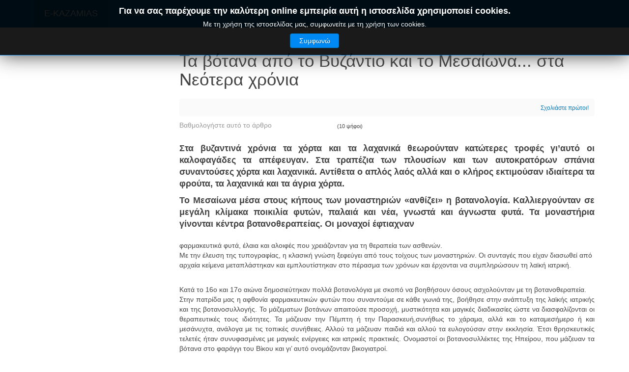

--- FILE ---
content_type: text/html; charset=utf-8
request_url: https://www.e-kazamias.gr/%CE%95%CE%B3%CE%BA%CF%85%CE%BA%CE%BB%CE%BF%CF%80%CE%B1%CE%AF%CE%B4%CE%B5%CE%B9%CE%B1/%CE%92%CF%8C%CF%84%CE%B1%CE%BD%CE%B1-%CE%BA%CE%B1%CE%B9-%CF%85%CE%B3%CE%B5%CE%AF%CE%B1/%CE%A4%CE%B1-%CE%B2%CF%8C%CF%84%CE%B1%CE%BD%CE%B1-%CE%B1%CF%80%CF%8C-%CF%84%CE%BF-%CE%92%CF%85%CE%B6%CE%AC%CE%BD%CF%84%CE%B9%CE%BF-%CE%BA%CE%B1%CE%B9-%CF%84%CE%BF-%CE%9C%CE%B5%CF%83%CE%B1%CE%AF%CF%89%CE%BD%CE%B1...-%CF%83%CF%84%CE%B1-%CE%9D%CE%B5%CF%8C%CF%84%CE%B5%CF%81%CE%B1-%CF%87%CF%81%CF%8C%CE%BD%CE%B9%CE%B1.html
body_size: 13092
content:

<!DOCTYPE html>
<html prefix="og: http://ogp.me/ns#" lang="el-gr" dir="ltr"
	  class='com_k2 view-item itemid-159 j38 mm-hover '>
<head>
<!-- Google tag (gtag.js) -->
<script async src="https://www.googletagmanager.com/gtag/js?id=G-XXYXCV0CRE"></script>
<script>
  window.dataLayer = window.dataLayer || [];
  function gtag(){dataLayer.push(arguments);}
  gtag('js', new Date());

  gtag('config', 'G-XXYXCV0CRE');
</script>
	<base href="https://www.e-kazamias.gr/%CE%95%CE%B3%CE%BA%CF%85%CE%BA%CE%BB%CE%BF%CF%80%CE%B1%CE%AF%CE%B4%CE%B5%CE%B9%CE%B1/%CE%92%CF%8C%CF%84%CE%B1%CE%BD%CE%B1-%CE%BA%CE%B1%CE%B9-%CF%85%CE%B3%CE%B5%CE%AF%CE%B1/%CE%A4%CE%B1-%CE%B2%CF%8C%CF%84%CE%B1%CE%BD%CE%B1-%CE%B1%CF%80%CF%8C-%CF%84%CE%BF-%CE%92%CF%85%CE%B6%CE%AC%CE%BD%CF%84%CE%B9%CE%BF-%CE%BA%CE%B1%CE%B9-%CF%84%CE%BF-%CE%9C%CE%B5%CF%83%CE%B1%CE%AF%CF%89%CE%BD%CE%B1...-%CF%83%CF%84%CE%B1-%CE%9D%CE%B5%CF%8C%CF%84%CE%B5%CF%81%CE%B1-%CF%87%CF%81%CF%8C%CE%BD%CE%B9%CE%B1.html" />
	<meta http-equiv="content-type" content="text/html; charset=utf-8" />
	<meta name="keywords" content="kazamias, καζαμίας, ονειροκρίτης, oneirokritis,  oneirokriths, όνειρα, ερμηνεία ονείρων, συνταγές, βότανα, ημερολόγιο, εορτολόγιο, προβλέψεις, καιρός" />
	
	<meta name="author" content="Administrator" />
	<meta property="og:url" content="https://www.e-kazamias.gr/%CE%95%CE%B3%CE%BA%CF%85%CE%BA%CE%BB%CE%BF%CF%80%CE%B1%CE%AF%CE%B4%CE%B5%CE%B9%CE%B1/%CE%92%CF%8C%CF%84%CE%B1%CE%BD%CE%B1-%CE%BA%CE%B1%CE%B9-%CF%85%CE%B3%CE%B5%CE%AF%CE%B1/%CE%A4%CE%B1-%CE%B2%CF%8C%CF%84%CE%B1%CE%BD%CE%B1-%CE%B1%CF%80%CF%8C-%CF%84%CE%BF-%CE%92%CF%85%CE%B6%CE%AC%CE%BD%CF%84%CE%B9%CE%BF-%CE%BA%CE%B1%CE%B9-%CF%84%CE%BF-%CE%9C%CE%B5%CF%83%CE%B1%CE%AF%CF%89%CE%BD%CE%B1...-%CF%83%CF%84%CE%B1-%CE%9D%CE%B5%CF%8C%CF%84%CE%B5%CF%81%CE%B1-%CF%87%CF%81%CF%8C%CE%BD%CE%B9%CE%B1.html" />
	<meta property="og:title" content="Τα βότανα από το Βυζάντιο και το Μεσαίωνα... στα Νεότερα χρόνια" />
	<meta property="og:type" content="article" />
	<meta property="og:description" content="Στα βυζαντινά χρόνια τα χόρτα και τα λαχανικά θεωρούνταν κατώτερες τροφές γι’αυτό οι καλοφαγάδες τα απέφευγαν. Στα τραπέζια των πλουσίων και των αυτοκρατόρων σπάνια συναντούσες χόρτα και λαχανικά." />
	<meta name="description" content="Στα βυζαντινά χρόνια τα χόρτα και τα λαχανικά θεωρούνταν κατώτερες τροφές γι’αυτό οι καλοφαγάδες τα απέφευγαν. Στα τραπέζια των πλουσίων και των αυτοκρατόρων σπάνια συναντούσες χόρτα και λαχανικά." />
	
	<title>Τα βότανα από το Βυζάντιο και το Μεσαίωνα... στα Νεότερα χρόνια | e-Kazamias</title>
	<link href="/templates/purity_iii/favicon.ico" rel="shortcut icon" type="image/vnd.microsoft.icon" />
	<link href="/t3-assets/css/css-3bec2-39735.css" rel="stylesheet" type="text/css" media="all" attribs="[]" />
	<link href="https://cdnjs.cloudflare.com/ajax/libs/magnific-popup.js/1.1.0/magnific-popup.min.css" rel="stylesheet" type="text/css" />
	<link href="https://cdnjs.cloudflare.com/ajax/libs/simple-line-icons/2.4.1/css/simple-line-icons.min.css" rel="stylesheet" type="text/css" />
	<link href="/t3-assets/css/css-efbb1-44286.css" rel="stylesheet" type="text/css" media="all" attribs="[]" />
	<link href="/t3-assets/css/css-f831d-08868.css" rel="stylesheet" type="text/css" media="all" attribs="[]" />
	<style type="text/css">

						/* K2 - Magnific Popup Overrides */
						.mfp-iframe-holder {padding:10px;}
						.mfp-iframe-holder .mfp-content {max-width:100%;width:100%;height:100%;}
						.mfp-iframe-scaler iframe {background:#fff;padding:10px;box-sizing:border-box;box-shadow:none;}
					
	</style>
	<script src="https://cdnjs.cloudflare.com/ajax/libs/magnific-popup.js/1.1.0/jquery.magnific-popup.min.js" type="text/javascript"></script>
	<script src="/media/k2/assets/js/k2.frontend.js?v=2.8.0&amp;sitepath=/" type="text/javascript"></script>
	<script src="https://www.google.com/recaptcha/api.js?onload=onK2RecaptchaLoaded&render=explicit" type="text/javascript"></script>
	<script src="/t3-assets/js/js-37953-08868.js" type="text/javascript"></script>
	<script type="text/javascript">
function onK2RecaptchaLoaded(){grecaptcha.render("recaptcha", {"sitekey" : "6LcmgLwSAAAAACzzS_hkuPvz5GPjxY806BcQHg4O"});}jQuery(function($){ initTooltips(); $("body").on("subform-row-add", initTooltips); function initTooltips (event, container) { container = container || document;$(container).find(".hasTooltip").tooltip({"html": true,"container": "body"});} });
		jQuery(function($) {
			SqueezeBox.initialize({});
			SqueezeBox.assign($('a.jbcookies').get(), {
				parse: 'rel'
			});
		});

		window.jModalClose = function () {
			SqueezeBox.close();
		};
		
		// Add extra modal close functionality for tinyMCE-based editors
		document.onreadystatechange = function () {
			if (document.readyState == 'interactive' && typeof tinyMCE != 'undefined' && tinyMCE)
			{
				if (typeof window.jModalClose_no_tinyMCE === 'undefined')
				{	
					window.jModalClose_no_tinyMCE = typeof(jModalClose) == 'function'  ?  jModalClose  :  false;
					
					jModalClose = function () {
						if (window.jModalClose_no_tinyMCE) window.jModalClose_no_tinyMCE.apply(this, arguments);
						tinyMCE.activeEditor.windowManager.close();
					};
				}
		
				if (typeof window.SqueezeBoxClose_no_tinyMCE === 'undefined')
				{
					if (typeof(SqueezeBox) == 'undefined')  SqueezeBox = {};
					window.SqueezeBoxClose_no_tinyMCE = typeof(SqueezeBox.close) == 'function'  ?  SqueezeBox.close  :  false;
		
					SqueezeBox.close = function () {
						if (window.SqueezeBoxClose_no_tinyMCE)  window.SqueezeBoxClose_no_tinyMCE.apply(this, arguments);
						tinyMCE.activeEditor.windowManager.close();
					};
				}
			}
		};
		
	</script>

	
<!-- META FOR IOS & HANDHELD -->
	<meta name="viewport" content="width=device-width, initial-scale=1.0, maximum-scale=1.0, user-scalable=no"/>
	<style type="text/stylesheet">
		@-webkit-viewport   { width: device-width; }
		@-moz-viewport      { width: device-width; }
		@-ms-viewport       { width: device-width; }
		@-o-viewport        { width: device-width; }
		@viewport           { width: device-width; }
	</style>
	<script type="text/javascript">
		//<![CDATA[
		if (navigator.userAgent.match(/IEMobile\/10\.0/)) {
			var msViewportStyle = document.createElement("style");
			msViewportStyle.appendChild(
				document.createTextNode("@-ms-viewport{width:auto!important}")
			);
			document.getElementsByTagName("head")[0].appendChild(msViewportStyle);
		}
		//]]>
	</script>
<meta name="HandheldFriendly" content="true"/>
<meta name="apple-mobile-web-app-capable" content="YES"/>
<!-- //META FOR IOS & HANDHELD -->




<!-- Le HTML5 shim and media query for IE8 support -->
<!--[if lt IE 9]>
<script src="//html5shim.googlecode.com/svn/trunk/html5.js"></script>
<script type="text/javascript" src="/plugins/system/t3/base-bs3/js/respond.min.js"></script>
<![endif]-->

<!-- You can add Google Analytics here or use T3 Injection feature -->

<!--[if lt IE 9]>
<link rel="stylesheet" href="/templates/purity_iii/css/ie8.css" type="text/css" />
<![endif]-->

<!-- Google Analytics Classic snippet -->
<script type='text/javascript'>
  var _gaq = _gaq || [];
  _gaq.push(['_setAccount', 'UA-18013425-1']);
  
  _gaq.push(['_setCustomVar', 1, 'Page creation time and ram', '0', 3]);
  _gaq.push(['_setCustomVar', 2, 'Logged-in user', 'anonymous', 3]);
  
  _gaq.push(['_trackPageview']);

  (function() {
    var ga = document.createElement('script'); ga.type = 'text/javascript'; ga.async = true;
    ga.src = ('https:' == document.location.protocol ? 'https://ssl' : 'http://www') + '.google-analytics.com/ga.js';
    var s = document.getElementsByTagName('script')[0]; s.parentNode.insertBefore(ga, s);
  })();
</script>


<script src='/plugins/sh404sefcore/sh404sefsocial/sh404sefsocial.js' type='text/javascript' ></script>
<script type='text/javascript'>
      _sh404sefSocialTrack.options = {enableGoogleTracking:true,
      enableAnalytics:true, trackerName:'',
      FBChannelUrl:'//www.e-kazamias.gr/index.php?option=com_sh404sef&view=channelurl&format=raw&langtag=el_GR'};
      window.fbAsyncInit = _sh404sefSocialTrack.setup;
      </script><!-- sh404SEF social buttons css -->
<style type="text/css">
/* Top padding for buttons set */
div.sh404sef-social-buttons {
	padding-top: 0.5em;
}
.sh404sef-social-buttons span {
   	display: inline-block;
 	vertical-align: top;
 	margin-bottom: 0.3em;
}
/* fix for Linkedin, not full fix as Linkedin has some inline style with !important, which can't be overriden */
.sh404sef-social-buttons span.IN-widget[style] {
/*  	vertical-align: bottom !important; */
}
/* vertical adjustment for Linkedin */
.sh404sef-social-buttons span.linkedin {
/*     position: relative; */
/*     top: 3px; */
}
/* vertical adjustment for Google+ page */
.sh404sef-social-buttons span.googlepluspage {
/*     position: relative; */
/*      top: 2px; */
}

/* Facebook flyout cut-off fix */
.fb-like span{overflow:visible !important; } 
.fb-send span{overflow:visible !important;}
.fb-like iframe{max-width: none !important; } 
.fb-send iframe{max-width: none !important; }

/* Joomla default templates css fix */
/* parent elements needs to have overflow visible */
.items-row.cols-2, .items-leading {overflow:visible !important;}
#contentarea {overflow:visible !important;}

</style>
<!-- sh404SEF social buttons css --><script type='text/javascript'>var _sh404SEF_live_site = 'https://www.e-kazamias.gr/';</script></head>

<body>
<!-- Facebook SDK -->
<div id='fb-root'></div>
<script type='text/javascript'>

      // Load the SDK Asynchronously
      (function(d){
      var js, id = 'facebook-jssdk'; if (d.getElementById(id)) {return;}
      js = d.createElement('script'); js.id = id; js.async = true;
      js.src = '//connect.facebook.net/el_GR/all.js';
      d.getElementsByTagName('head')[0].appendChild(js);
    }(document));

</script>
<!-- End Facebook SDK -->


<div class="t3-wrapper"> <!-- Need this wrapper for off-canvas menu. Remove if you don't use of-canvas -->

  
<!-- MAIN NAVIGATION -->
<header id="t3-mainnav" class="wrap navbar navbar-default navbar-fixed-top t3-mainnav">

	<!-- OFF-CANVAS -->
		<!-- //OFF-CANVAS -->

	<div class="container">

		<!-- NAVBAR HEADER -->
		<div class="navbar-header">

			<!-- LOGO -->
			<div class="logo logo-text">
				<div class="logo-text">
					<a href="/" title="e-Kazamias">
						
												
						<span>e-Kazamias</span>
					</a>
				</div>
			</div>
			<!-- //LOGO -->

											<button type="button" class="navbar-toggle" data-toggle="collapse" data-target=".t3-navbar-collapse">
					<i class="fa fa-bars"></i>
				</button>
			
	    	    <!-- HEAD SEARCH -->
	    <div class="head-search">     
	      <!--googleoff: all-->
	<!-- Template Default bootstrap -->
	<div class="jb cookie top black blue ">
	    
		<!-- BG color -->
		<div class='jb cookie-bg black'></div>
	    
		<h2>Για να σας παρέχουμε την καλύτερη online εμπειρία αυτή η ιστοσελίδα χρησιμοποιεί cookies.</h2>
	     
		<p>Με τη χρήση της ιστοσελίδας μας, συμφωνείτε με τη χρήση των cookies.					</p>
	    
		<div class="btn btn-primary jb accept blue">Συμφωνώ</div>
	    
	</div>
	
	
<!--googleon: all-->


	
	<script type="text/javascript">
	    jQuery(document).ready(function () { 
		
			function setCookie(c_name,value,exdays)
			{
				var exdate=new Date();
				exdate.setDate(exdate.getDate() + exdays);
				var c_value=escape(value) + ((exdays==null) ? "" : "; expires="+exdate.toUTCString()) + "; path=/";
				document.cookie=c_name + "=" + c_value;
			}
			
			function readCookie(name) {
				var nameEQ = name + "=";
				var jb = document.cookie.split(';');
				for(var i=0;i < jb.length;i++) {
					var c = jb[i];
					while (c.charAt(0)==' ') c = c.substring(1,c.length);
						if (c.indexOf(nameEQ) == 0) return c.substring(nameEQ.length,c.length);
					}
				return null;
			}
		    
			var $jb_cookie = jQuery('.jb.cookie');
			var $jb_infoaccept = jQuery('.jb.accept');
			var jbcookies = readCookie('jbcookies');
	
			if(!(jbcookies == "yes")){
			
				$jb_cookie.delay(1000).slideDown('fast'); 
	
				$jb_infoaccept.click(function(){
					setCookie("jbcookies","yes",365);
					jQuery.post('https://www.e-kazamias.gr/%CE%9F%CE%BD%CE%B5%CE%B9%CF%81%CE%BF%CE%BA%CF%81%CE%AF%CF%84%CE%B7%CF%82/%CE%A1/%CE%A1%CE%AC%CF%88%CE%B9%CE%BC%CE%BF.html', 'set_cookie=1', function(){});
					$jb_cookie.slideUp('slow');
				});
			} 
	    });
	</script>


	    </div>
	    <!-- //HEAD SEARCH -->
	    
		</div>
		<!-- //NAVBAR HEADER -->

		<!-- NAVBAR MAIN -->
				<nav class="t3-navbar-collapse navbar-collapse collapse"></nav>
		
		<nav class="t3-navbar navbar-collapse collapse">
			<div  class="t3-megamenu"  data-responsive="true">
<ul itemscope itemtype="http://www.schema.org/SiteNavigationElement" class="nav navbar-nav level0">
<li itemprop='name'  data-id="356" data-level="1">
<a itemprop='url' class=""  href="/"   data-target="#">Αρχική </a>

</li>
<li itemprop='name' class="dropdown mega" data-id="146" data-level="1">
<a itemprop='url' class=" dropdown-toggle"  href="/Ονειροκρίτης.html"   data-target="#" data-toggle="dropdown">Ονειροκρίτης <em class="caret"></em></a>

<div class="nav-child dropdown-menu mega-dropdown-menu"  style="width: 400px"  data-width="400"><div class="mega-dropdown-inner">
<div class="row">
<div class="col-xs-2 mega-col-nav" data-width="2"><div class="mega-inner">
<ul itemscope itemtype="http://www.schema.org/SiteNavigationElement" class="mega-nav level1">
<li itemprop='name'  data-id="185" data-level="2">
<a itemprop='url' class=""  href="/Ονειροκρίτης/Α.html"   data-target="#">Α </a>

</li>
<li itemprop='name'  data-id="188" data-level="2">
<a itemprop='url' class=""  href="/Ονειροκρίτης/Β.html"   data-target="#">Β </a>

</li>
<li itemprop='name'  data-id="189" data-level="2">
<a itemprop='url' class=""  href="/Ονειροκρίτης/Γ.html"   data-target="#">Γ </a>

</li>
<li itemprop='name'  data-id="190" data-level="2">
<a itemprop='url' class=""  href="/Ονειροκρίτης/Δ.html"   data-target="#">Δ </a>

</li>
<li itemprop='name'  data-id="191" data-level="2">
<a itemprop='url' class=""  href="/Ονειροκρίτης/Ε.html"   data-target="#">Ε </a>

</li>
</ul>
</div></div>
<div class="col-xs-2 mega-col-nav" data-width="2"><div class="mega-inner">
<ul itemscope itemtype="http://www.schema.org/SiteNavigationElement" class="mega-nav level1">
<li itemprop='name'  data-id="192" data-level="2">
<a itemprop='url' class=""  href="/Ονειροκρίτης/Ζ.html"   data-target="#">Ζ </a>

</li>
<li itemprop='name'  data-id="193" data-level="2">
<a itemprop='url' class=""  href="/Ονειροκρίτης/Η.html"   data-target="#">Η </a>

</li>
<li itemprop='name'  data-id="194" data-level="2">
<a itemprop='url' class=""  href="/Ονειροκρίτης/Θ.html"   data-target="#">Θ </a>

</li>
<li itemprop='name'  data-id="195" data-level="2">
<a itemprop='url' class=""  href="/Ονειροκρίτης/Ι.html"   data-target="#">Ι </a>

</li>
<li itemprop='name'  data-id="196" data-level="2">
<a itemprop='url' class=""  href="/Ονειροκρίτης/Κ.html"   data-target="#">Κ </a>

</li>
</ul>
</div></div>
<div class="col-xs-2 mega-col-nav" data-width="2"><div class="mega-inner">
<ul itemscope itemtype="http://www.schema.org/SiteNavigationElement" class="mega-nav level1">
<li itemprop='name'  data-id="197" data-level="2">
<a itemprop='url' class=""  href="/Ονειροκρίτης/Λ.html"   data-target="#">Λ </a>

</li>
<li itemprop='name'  data-id="198" data-level="2">
<a itemprop='url' class=""  href="/Ονειροκρίτης/Μ.html"   data-target="#">Μ </a>

</li>
<li itemprop='name'  data-id="199" data-level="2">
<a itemprop='url' class=""  href="/Ονειροκρίτης/Ν.html"   data-target="#">Ν </a>

</li>
<li itemprop='name'  data-id="200" data-level="2">
<a itemprop='url' class=""  href="/Ονειροκρίτης/Ξ.html"   data-target="#">Ξ </a>

</li>
<li itemprop='name'  data-id="201" data-level="2">
<a itemprop='url' class=""  href="/Ονειροκρίτης/Ο.html"   data-target="#">Ο </a>

</li>
</ul>
</div></div>
<div class="col-xs-2 mega-col-nav" data-width="2"><div class="mega-inner">
<ul itemscope itemtype="http://www.schema.org/SiteNavigationElement" class="mega-nav level1">
<li itemprop='name'  data-id="202" data-level="2">
<a itemprop='url' class=""  href="/Ονειροκρίτης/Π.html"   data-target="#">Π </a>

</li>
<li itemprop='name'  data-id="203" data-level="2">
<a itemprop='url' class=""  href="/Ονειροκρίτης/Ρ.html"   data-target="#">Ρ </a>

</li>
<li itemprop='name'  data-id="204" data-level="2">
<a itemprop='url' class=""  href="/Ονειροκρίτης/Σ.html"   data-target="#">Σ </a>

</li>
<li itemprop='name'  data-id="205" data-level="2">
<a itemprop='url' class=""  href="/Ονειροκρίτης/Τ.html"   data-target="#">Τ </a>

</li>
<li itemprop='name'  data-id="206" data-level="2">
<a itemprop='url' class=""  href="/Ονειροκρίτης/Υ.html"   data-target="#">Υ </a>

</li>
</ul>
</div></div>
<div class="col-xs-2 mega-col-nav" data-width="2"><div class="mega-inner">
<ul itemscope itemtype="http://www.schema.org/SiteNavigationElement" class="mega-nav level1">
<li itemprop='name'  data-id="207" data-level="2">
<a itemprop='url' class=""  href="/Ονειροκρίτης/Φ.html"   data-target="#">Φ </a>

</li>
<li itemprop='name'  data-id="208" data-level="2">
<a itemprop='url' class=""  href="/Ονειροκρίτης/Χ.html"   data-target="#">Χ </a>

</li>
<li itemprop='name'  data-id="209" data-level="2">
<a itemprop='url' class=""  href="/Ονειροκρίτης/Ψ.html"   data-target="#">Ψ </a>

</li>
<li itemprop='name'  data-id="187" data-level="2">
<a itemprop='url' class=""  href="/Ονειροκρίτης/Ω.html"   data-target="#">Ω </a>

</li>
</ul>
</div></div>
</div>
</div></div>
</li>
<li itemprop='name' class="dropdown mega" data-id="657" data-level="1">
<a itemprop='url' class=" dropdown-toggle"  href="/ημερολόγιο.html"   data-target="#" data-toggle="dropdown">Εορτολόγιο<em class="caret"></em></a>

<div class="nav-child dropdown-menu mega-dropdown-menu"  style="width: 300px"  data-width="300"><div class="mega-dropdown-inner">
<div class="row">
<div class="col-xs-6 mega-col-nav" data-width="6"><div class="mega-inner">
<ul itemscope itemtype="http://www.schema.org/SiteNavigationElement" class="mega-nav level1">
<li itemprop='name'  data-id="658" data-level="2">
<a itemprop='url' class=""  href="/ημερολόγιο/ιανουάριος.html"   data-target="#">Ιανουάριος</a>

</li>
<li itemprop='name'  data-id="659" data-level="2">
<a itemprop='url' class=""  href="/ημερολόγιο/φεβρουάριος.html"   data-target="#">Φεβρουάριος</a>

</li>
<li itemprop='name'  data-id="660" data-level="2">
<a itemprop='url' class=""  href="/ημερολόγιο/μάρτιος.html"   data-target="#">Μάρτιος</a>

</li>
<li itemprop='name'  data-id="661" data-level="2">
<a itemprop='url' class=""  href="/ημερολόγιο/απρίλιος.html"   data-target="#">Απρίλιος</a>

</li>
<li itemprop='name'  data-id="662" data-level="2">
<a itemprop='url' class=""  href="/ημερολόγιο/μάιος.html"   data-target="#">Μάιος</a>

</li>
<li itemprop='name'  data-id="663" data-level="2">
<a itemprop='url' class=""  href="/ημερολόγιο/ιούνιος.html"   data-target="#">Ιούνιος</a>

</li>
</ul>
</div></div>
<div class="col-xs-6 mega-col-nav" data-width="6"><div class="mega-inner">
<ul itemscope itemtype="http://www.schema.org/SiteNavigationElement" class="mega-nav level1">
<li itemprop='name'  data-id="664" data-level="2">
<a itemprop='url' class=""  href="/ημερολόγιο/ιούλιος.html"   data-target="#">Ιούλιος</a>

</li>
<li itemprop='name'  data-id="665" data-level="2">
<a itemprop='url' class=""  href="/ημερολόγιο/αύγουστος.html"   data-target="#">Αύγουστος</a>

</li>
<li itemprop='name'  data-id="666" data-level="2">
<a itemprop='url' class=""  href="/ημερολόγιο/σεπτέμβριος.html"   data-target="#">Σεπτέμβριος</a>

</li>
<li itemprop='name'  data-id="667" data-level="2">
<a itemprop='url' class=""  href="/ημερολόγιο/οκτώβριος.html"   data-target="#">Οκτώβριος</a>

</li>
<li itemprop='name'  data-id="668" data-level="2">
<a itemprop='url' class=""  href="/ημερολόγιο/νοέμβριος.html"   data-target="#">Νοέμβριος</a>

</li>
<li itemprop='name'  data-id="669" data-level="2">
<a itemprop='url' class=""  href="/ημερολόγιο/δεκέμβριος.html"   data-target="#">Δεκέμβριος</a>

</li>
</ul>
</div></div>
</div>
<div class="row">
<div class="col-xs-6 mega-col-nav" data-width="6"><div class="mega-inner">
<ul itemscope itemtype="http://www.schema.org/SiteNavigationElement" class="mega-nav level1">
<li itemprop='name'  data-id="670" data-level="2">
<a itemprop='url' class=""  href="/ημερολόγιο/αργίες.html"   data-target="#">Αργίες</a>

</li>
</ul>
</div></div>
<div class="col-xs-6 mega-col-nav" data-width="6"><div class="mega-inner">
<ul itemscope itemtype="http://www.schema.org/SiteNavigationElement" class="mega-nav level1">
<li itemprop='name'  data-id="671" data-level="2">
<a itemprop='url' class=""  href="/ημερολόγιο/ψυχοσάββατα.html"   data-target="#">Ψυχοσάββατα</a>

</li>
</ul>
</div></div>
</div>
</div></div>
</li>
<li itemprop='name' class="active dropdown mega" data-id="154" data-level="1">
<a itemprop='url' class=" dropdown-toggle"  href="/Εγκυκλοπαίδεια.html"   data-target="#" data-toggle="dropdown">Εγκυκλοπαίδεια <em class="caret"></em></a>

<div class="nav-child dropdown-menu mega-dropdown-menu"  ><div class="mega-dropdown-inner">
<div class="row">
<div class="col-xs-12 mega-col-nav" data-width="12"><div class="mega-inner">
<ul itemscope itemtype="http://www.schema.org/SiteNavigationElement" class="mega-nav level1">
<li itemprop='name' class="current active" data-id="159" data-level="2">
<a itemprop='url' class=""  href="/Εγκυκλοπαίδεια/Βότανα-και-υγεία.html"   data-target="#">Βότανα και υγεία </a>

</li>
</ul>
</div></div>
</div>
</div></div>
</li>
</ul>
</div>

		</nav>
    <!-- //NAVBAR MAIN -->

	</div>
</header>
<!-- //MAIN NAVIGATION -->






  


  
<div id="t3-mainbody" class="container t3-mainbody">
	<div class="row">

		<!-- MAIN CONTENT -->
		<div id="t3-content" class="t3-content col-xs-12 col-sm-8 col-sm-push-4 col-md-9 col-md-push-3">
						<div id="system-message-container">
	</div>

						

<!-- Start K2 Item Layout -->
<span id="startOfPageId1741"></span>

<div id="k2Container" class="itemView">

	<!-- Plugins: BeforeDisplay -->
	
	<!-- K2 Plugins: K2BeforeDisplay -->
	
	<div class="itemHeader">

	
		<!-- Item title -->
	<h2 class="itemTitle">
		
		Τα βότανα από το Βυζάντιο και το Μεσαίωνα... στα Νεότερα χρόνια
			</h2>
	
	
	</div>

	<!-- Plugins: AfterDisplayTitle -->
	
	<!-- K2 Plugins: K2AfterDisplayTitle -->
	
		<div class="itemToolbar">
		<ul>
			
			
			
			
			
			
						<!-- Anchor link to comments below - if enabled -->
			<li>
												<a class="itemCommentsLink k2Anchor" href="/Εγκυκλοπαίδεια/Βότανα-και-υγεία/Τα-βότανα-από-το-Βυζάντιο-και-το-Μεσαίωνα...-στα-Νεότερα-χρόνια.html#itemCommentsAnchor">Σχολιάστε πρώτοι!</a>
											</li>
					</ul>
		<div class="clr"></div>
	</div>
	
		<!-- Item Rating -->
	<div class="itemRatingBlock">
		<span>Βαθμολογήστε αυτό το άρθρο</span>
		<div class="itemRatingForm">
			<ul class="itemRatingList">
				<li class="itemCurrentRating" id="itemCurrentRating1741" style="width:64%;"></li>
				<li><a href="#" data-id="1741" title="1 αστέρι στα 5" class="one-star">1</a></li>
				<li><a href="#" data-id="1741" title="2 αστέρια στα 5" class="two-stars">2</a></li>
				<li><a href="#" data-id="1741" title="3 αστέρια στα 5" class="three-stars">3</a></li>
				<li><a href="#" data-id="1741" title="4 αστέρια στα 5" class="four-stars">4</a></li>
				<li><a href="#" data-id="1741" title="5 αστέρια στα 5" class="five-stars">5</a></li>
			</ul>
			<div id="itemRatingLog1741" class="itemRatingLog">(10 ψήφοι)</div>
			<div class="clr"></div>
		</div>
		<div class="clr"></div>
	</div>
	
	<div class="itemBody">

		<!-- Plugins: BeforeDisplayContent -->
		
		<!-- K2 Plugins: K2BeforeDisplayContent -->
		
		
		
				<!-- Item introtext -->
		<div class="itemIntroText">
			<p style="text-align: justify;">Στα βυζαντινά χρόνια τα χόρτα και τα λαχανικά θεωρούνταν κατώτερες τροφές γι’αυτό οι καλοφαγάδες τα απέφευγαν. Στα τραπέζια των πλουσίων και των αυτοκρατόρων σπάνια συναντούσες χόρτα και λαχανικά. Αντίθετα ο απλός λαός αλλά και ο κλήρος εκτιμούσαν ιδιαίτερα τα φρούτα, τα λαχανικά και τα άγρια χόρτα.</p>
<p style="text-align: justify;">Το Μεσαίωνα μέσα στους κήπους των μοναστηριών «ανθίζει» η βοτανολογία. Καλλιεργούνταν σε μεγάλη κλίμακα ποικιλία φυτών, παλαιά και νέα, γνωστά και άγνωστα φυτά. Τα μοναστήρια γίνονται κέντρα βοτανοθεραπείας. Οι μοναχοί έφτιαχναν</p>
		</div>
		
				<!-- Item fulltext -->
		<div class="itemFullText">
			
φαρμακευτικά φυτά, έλαια και αλοιφές που χρειάζονταν για τη θεραπεία των ασθενών.<br />Με την έλευση της τυπογραφίας, η κλασική γνώση ξεφεύγει από τους τοίχους των μοναστηριών. Οι συνταγές που είχαν διασωθεί από αρχαία κείμενα μεταπλάστηκαν και εμπλουτίστηκαν στο πέρασμα των χρόνων και έρχονται να συμπληρώσουν τη λαϊκή ιατρική.
<p> </p>
<p style="text-align: justify;">Κατά το 16ο και 17ο αιώνα δημοσιεύτηκαν πολλά βοτανολόγια με σκοπό να βοηθήσουν όσους ασχολούνταν με τη βοτανοθεραπεία.<br />Στην πατρίδα μας η αφθονία φαρμακευτικών φυτών που συναντούμε σε κάθε γωνιά της, βοήθησε στην ανάπτυξη της λαϊκής ιατρικής και της βοτανοσυλλογής. Το μάζεματων βοτάνων απαιτούσε προσοχή, μυστικότητα και μαγικές διαδικασίες ώστε να διασφαλίζονται οι θεραπευτικές τους ιδιότητες. Τα μάζευαν την Πέμπτη ή την Παρασκευή,συνήθως το χάραμα, αλλά και το καταμεσήμερο ή και μεσάνυχτα, ανάλογα με τις τοπικές συνήθειες. Αλλού τα μάζευαν παιδιά και αλλού τα ευλογούσαν στην εκκλησία. Έτσι θρησκευτικές τελετές ήταν συνυφασμένες με μαγικές ενέργειες και ιατρικές πρακτικές. Ονομαστοί οι βοτανοσυλλέκτες της Ηπείρου, που μάζευαν τα βότανα στο φαράγγι του Βίκου και γι’ αυτό ονομάζονταν βικογιατροί.</p>
<p style="text-align: justify;">Οι πρακτικοί λοιπόν γιατροί, οι κομπογιανίτες όπως τους αποκαλούσε ο λαός μας και κυρίως γυναίκες, γνώριζαν τα «μυστικά» των βοτάνων τα οποία χρησιμοποιούσανως γιατροσόφια. Η γνώση αυτή περνά ευλαβικά από γενιά σε γενιά και φτάνει μέχρι τις μέρες μας.</p>
Πηγή:&nbsp;<a href="http://kpe-makrin.gr/" target="_blank" style="color: #fda40a; text-decoration: none;">Κ.Π.Ε. Μακρινίτσας</a>		</div>
		
		
		<div class="clr"></div>

		
				<div class="itemContentFooter">

						<!-- Item Hits -->
			<span class="itemHits">
				Διαβάστηκε <b>3696</b> φορές			</span>
			
			
			<div class="clr"></div>
		</div>
		
		<!-- Plugins: AfterDisplayContent -->
		
		<!-- K2 Plugins: K2AfterDisplayContent -->
		
		<div class="clr"></div>

	</div>

		<!-- Social sharing -->
	<div class="itemSocialSharing">

				<!-- Twitter Button -->
		<div class="itemTwitterButton">
			<a href="https://twitter.com/share" class="twitter-share-button" data-lang="el-gr" data-via="e-kazamias">Tweet</a>
			<script>!function(d,s,id){var js,fjs=d.getElementsByTagName(s)[0],p=/^http:/.test(d.location)?'http':'https';if(!d.getElementById(id)){js=d.createElement(s);js.id=id;js.src=p+'://platform.twitter.com/widgets.js';fjs.parentNode.insertBefore(js,fjs);}}(document, 'script', 'twitter-wjs');</script>
		</div>
		
				<!-- Facebook Button -->
		<div class="itemFacebookButton">
			<div id="fb-root"></div>
			<script>(function(d,s,id){var js,fjs=d.getElementsByTagName(s)[0];if(d.getElementById(id)) return;js=d.createElement(s);js.id=id;js.src="//connect.facebook.net/el_GR/sdk.js#xfbml=1&version=v2.5";fjs.parentNode.insertBefore(js,fjs);}(document,'script','facebook-jssdk'));</script>
			<div class="fb-like" data-width="200" data-layout="button_count" data-action="like" data-show-faces="false" data-share="false"></div>
		</div>
		
				<!-- Google +1 Button -->
		<div class="itemGooglePlusOneButton">
			<div class="g-plusone" data-size="medium"></div>
			<script>window.___gcfg={lang:'el-GR'};(function(){var po=document.createElement('script');po.type='text/javascript';po.async=true;po.src='https://apis.google.com/js/platform.js';var s=document.getElementsByTagName('script')[0];s.parentNode.insertBefore(po,s);})();</script>
		</div>
		
		<div class="clr"></div>

	</div>
	
		<div class="itemLinks">

				<!-- Item category -->
		<div class="itemCategory">
			<span>Κατηγορία</span>
			<a href="/Εγκυκλοπαίδεια/Βότανα-και-υγεία.html">Βότανα και υγεία</a>
		</div>
		
		
		
		<div class="clr"></div>
	</div>
	
	
	
	
	
	<div class="clr"></div>

	
	
		<!-- Item navigation -->
	<div class="itemNavigation">
		<span class="itemNavigationTitle">Περισσότερα σε αυτή την κατηγορία:</span>

				<a class="itemPrevious" href="/Εγκυκλοπαίδεια/Βότανα-και-υγεία/Βότανα-Μια-ιστορική-αναδρομή.html">&laquo; Βότανα: Μια ιστορική αναδρομή</a>
		
				<a class="itemNext" href="/Εγκυκλοπαίδεια/Βότανα-και-υγεία/Η-Αγία-των-βοτάνων.html">Η Αγία των βοτάνων &raquo;</a>
			</div>
	
	<!-- Plugins: AfterDisplay -->
	
	<!-- K2 Plugins: K2AfterDisplay -->
	
		<!-- K2 Plugins: K2CommentsBlock -->
		
		<!-- Item comments -->
	<a name="itemCommentsAnchor" id="itemCommentsAnchor"></a>
	<div class="itemComments">
		
		
				<!-- Item comments form -->
		<div class="itemCommentsForm">
			
<!-- Comments Form -->
<h3>Προσθήκη σχολίου</h3>

<p class="itemCommentsFormNotes">
		Βεβαιωθείτε ότι στα πεδία που σημαίνονται με (*) έχετε εισάγει τις απαιτούμενες πληροφορίες.Βασικός HTML κώδικας επιτρέπεται.Όλα τα σχόλια δημοσιεύονται την επομένη μέρα της αποστολής (το αργότερο). Γράψτε το σχόλιο - όνειρο αναλυτικά. Παρακαλούμε προσπαθήστε να γράφετε με σωστή ορθογραφία. Ελέγχουμε το σχόλιο - όνειρό σας, πριν δημοσιευθεί, για την καταλληλότητά του. Ευχαριστούμε για την κατανόησή σας.	</p>

<form action="/index.php" method="post" id="comment-form" class="form-validate">
	<label class="formComment" for="commentText">Μήνυμα *</label>
	<textarea rows="20" cols="10" class="inputbox" onblur="if(this.value=='') this.value='πληκτρολογήστε το μήνυμά σας εδώ...';" onfocus="if(this.value=='πληκτρολογήστε το μήνυμά σας εδώ...') this.value='';" name="commentText" id="commentText">πληκτρολογήστε το μήνυμά σας εδώ...</textarea>

	<label class="formName" for="userName">Όνομα *</label>
	<input class="inputbox" type="text" name="userName" id="userName" value="εισάγετε το όνομά σας..." onblur="if(this.value=='') this.value='εισάγετε το όνομά σας...';" onfocus="if(this.value=='εισάγετε το όνομά σας...') this.value='';" />

	<label class="formEmail" for="commentEmail">E-mail *</label>
	<input class="inputbox" type="text" name="commentEmail" id="commentEmail" value="εισάγετε την διεύθυνση e-mail σας..." onblur="if(this.value=='') this.value='εισάγετε την διεύθυνση e-mail σας...';" onfocus="if(this.value=='εισάγετε την διεύθυνση e-mail σας...') this.value='';" />

	<label class="formUrl" for="commentURL">URL Ιστότοπου</label>
	<input class="inputbox" type="text" name="commentURL" id="commentURL" value="εισάγετε το URL της ιστοσελίδας σας..."  onblur="if(this.value=='') this.value='εισάγετε το URL της ιστοσελίδας σας...';" onfocus="if(this.value=='εισάγετε το URL της ιστοσελίδας σας...') this.value='';" />

			<div id="recaptcha" class="k2-recaptcha-v2"></div>
	
	<input type="submit" class="button" id="submitCommentButton" value="Υποβολή σχολίου" />

	<span id="formLog"></span>

	<input type="hidden" name="option" value="com_k2" />
	<input type="hidden" name="view" value="item" />
	<input type="hidden" name="task" value="comment" />
	<input type="hidden" name="itemID" value="1741" />
	<input type="hidden" name="9e240ca4f8bba29a951190e223bc45c0" value="1" /></form>
		</div>
		
		
	</div>
	
		<div class="itemBackToTop">
		<a class="k2Anchor" href="/Εγκυκλοπαίδεια/Βότανα-και-υγεία/Τα-βότανα-από-το-Βυζάντιο-και-το-Μεσαίωνα...-στα-Νεότερα-χρόνια.html#startOfPageId1741">
			επιστροφή στην κορυφή		</a>
	</div>
	
	<div class="clr"></div>

</div>
<!-- End K2 Item Layout -->

<!-- JoomlaWorks "K2" (v2.8.0) | Learn more about K2 at http://getk2.org -->


		</div>
		<!-- //MAIN CONTENT -->

		<!-- SIDEBAR LEFT -->
		<div class="t3-sidebar t3-sidebar-left col-xs-12 col-sm-4 col-sm-pull-8 col-md-3 col-md-pull-9 ">
			<div class="t3-module module " id="Mod182"><div class="module-inner"><div class="module-ct"><iframe src="//www.facebook.com/plugins/page.php?href=facebook.com/401779326518004&amp;width=240&amp;height=240&amp;adapt_container_width=true&amp;show_facepile=true&amp;show_posts=false&amp;hide_cover=false&amp;colorscheme=light&amp;" scrolling="no" frameborder="0" style="overflow:hidden;width:240px;height:240px; allowTransparency: true;"></iframe></div></div></div>
		</div>
		<!-- //SIDEBAR LEFT -->

	</div>
</div> 


  


  
<!-- NAV HELPER -->
<nav class="wrap t3-navhelper ">
	<div class="container">
		
<ol class="breadcrumb ">
	<li class="active">Βρίσκεστε εδώ: &#160;</li><li><a href="/" class="pathway">Αρχική</a><span class="divider"><img src="/templates/purity_iii/images/system/arrow.png" alt="" /></span></li><li><a href="/Εγκυκλοπαίδεια.html" class="pathway">Εγκυκλοπαίδεια</a><span class="divider"><img src="/templates/purity_iii/images/system/arrow.png" alt="" /></span></li><li><a href="/Εγκυκλοπαίδεια/Βότανα-και-υγεία.html" class="pathway">Βότανα και υγεία</a><span class="divider"><img src="/templates/purity_iii/images/system/arrow.png" alt="" /></span></li><li><span>Τα βότανα από το Βυζάντιο και το Μεσαίωνα... στα Νεότερα χρόνια</span></li></ol>

	</div>
</nav>
<!-- //NAV HELPER -->

  
<!-- BACK TOP TOP BUTTON -->
<div id="back-to-top" data-spy="affix" data-offset-top="300" class="back-to-top hidden-xs hidden-sm affix-top">
  <button class="btn btn-primary" title="Back to Top"><i class="fa fa-caret-up"></i></button>
</div>
<script type="text/javascript">
(function($) {
	// Back to top
	$('#back-to-top').on('click', function(){
		$("html, body").animate({scrollTop: 0}, 500);
		return false;
	});
    $(window).load(function(){
        // hide button to top if the document height not greater than window height*2;using window load for more accurate calculate.    
        if ((parseInt($(window).height())*2)>(parseInt($(document).height()))) {
            $('#back-to-top').hide();
        } 
    });
})(jQuery);
</script>
<!-- BACK TO TOP BUTTON -->

<!-- FOOTER -->
<footer id="t3-footer" class="wrap t3-footer">

			<!-- FOOTER SPOTLIGHT -->
		<div class="container hidden-xs">
				<!-- SPOTLIGHT -->
	<div class="t3-spotlight t3-footer-sl  row">
					<div class=" col-lg-2 col-md-2 col-sm-4 col-xs-6">
								<div class="t3-module module " id="Mod137"><div class="module-inner"><h3 class="module-title "><span>Ζώδια Προβλέψεις</span></h3><div class="module-ct">

<div class="custom"  >
	<p><a href="http://www.xn----ylbefiabzfr6bln8a2ef.gr/" rel="nofollow" target="_blank">Έγκυρες προβλέψεις από το www.ζωδια-προβλεψεις.gr</a></p>
<table border="0" cellpadding="5">
<tbody>
<tr>
<td>
<ul>
<li><a href="http://www.xn----ylbefiabzfr6bln8a2ef.gr/krios-oroskopio/krios-hmerisia-aries-day.html" rel="nofollow" target="_blank">Κριός</a></li>
<li><a href="http://www.xn----ylbefiabzfr6bln8a2ef.gr/tauros-oroskopio/hmerhsies-provlepseis.html" rel="nofollow" target="_blank">Ταύρος</a></li>
<li><a href="http://www.xn----ylbefiabzfr6bln8a2ef.gr/didymoi-oroskopio/hmerhsia-provlepsi.html" rel="nofollow" target="_blank">Δίδυμοι</a></li>
<li><a href="http://www.xn----ylbefiabzfr6bln8a2ef.gr/karkinos-oroskopio/hmerhsia-provlepsi.html" rel="nofollow" target="_blank">Καρκίνος</a></li>
<li><a href="http://www.xn----ylbefiabzfr6bln8a2ef.gr/leon-oroskopio/hmerhsia-provlepsi.html" rel="nofollow" target="_blank">Λέων</a></li>
<li><a href="http://www.xn----ylbefiabzfr6bln8a2ef.gr/parthenos-oroskopio/hmerhsia-provlepsi.html" rel="nofollow" target="_blank">Παρθένος</a></li>
</ul>
</td>
<td>
<ul>
<li><a href="http://www.xn----ylbefiabzfr6bln8a2ef.gr/zygos-oroskopio/hmerhsia-provlepsi.html" rel="nofollow" target="_blank">Ζυγός</a></li>
<li><a href="http://www.xn----ylbefiabzfr6bln8a2ef.gr/skorpios-oroskopio/hmerhsia-provlepsi.html" rel="nofollow" target="_blank">Σκορπιός</a></li>
<li><a href="http://www.xn----ylbefiabzfr6bln8a2ef.gr/toxotis-oroskopio/hmerhsia-provlepsi.html" rel="nofollow" target="_blank">Τοξότης</a></li>
<li><a href="http://www.xn----ylbefiabzfr6bln8a2ef.gr/aigokeros-oroskopio/hmerhsia-provlepsi.html" rel="nofollow" target="_blank">Αιγόκερως</a></li>
<li><a href="http://www.xn----ylbefiabzfr6bln8a2ef.gr/ydroxoos-oroskopio/hmerhsia-provlepsi.html" rel="nofollow" target="_blank">Υδροχόος</a></li>
<li><a href="http://www.xn----ylbefiabzfr6bln8a2ef.gr/ixtheis-oroskopio/hmerhsia-provlepsi.html" rel="nofollow" target="_blank">Ιχθείς</a></li>
</ul>
</td>
</tr>
</tbody>
</table></div>
</div></div></div>
							</div>
					<div class=" col-lg-2 col-md-2 col-sm-4 col-xs-6">
								<div class="t3-module module " id="Mod136"><div class="module-inner"><h3 class="module-title "><span>Φιλικά Sites</span></h3><div class="module-ct">

<div class="custom"  >
	<p><a title="Συνταγές με νου" href="http://www.xn-----b9bikb2cdhu8aejmm.gr" target="_blank">Συνταγές με νου</a><br />Συνταγές μαγειρικής έξυπνες και νόστιμες</p>
<p><a title="Ονειροκρίτης και Όραμα" href="http://www.oneirokriths-orama.gr" target="_blank">Ονειροκρίτης και Όραμα</a><br />Το νέο Site ερμηνείας ονείρων</p>
<p><a title="Ονειροκρίτης και Όνειρα" href="http://www.oneirokriths-oneira.gr" target="_blank">Ονειροκρίτης και Όνειρα</a><br />Ερμηνεία Ονείρων</p>
<p><a title="e-syntages" href="http://www.e-syntages.gr" rel="nofollow" target="_blank">E-Syntages</a><br />Για καλή επιτυχία και καλή σας όρεξη</p>
<p><a title="Διαλεχτές Συνταγές" href="http://www.syntages-dialextes.gr" rel="nofollow" target="_blank">Διαλεχτές Συνταγές</a><br />Σπιτικές, Νόστιμες και Πρωτότυπες</p>
<p><a title="Coolweb" href="http://www.coolweb.gr" target="_blank">Coolweb</a><br />Απλό... Κατανοητό... Συναρπαστικό...</p></div>
</div></div></div>
							</div>
					<div class=" col-lg-2 col-md-2 col-sm-4 col-xs-6">
								&nbsp;
							</div>
					<div class=" col-lg-2 col-md-2 col-sm-4 col-xs-6">
								<div class="t3-module module " id="Mod198"><div class="module-inner"><h3 class="module-title "><span>Εορτολόγιο 2024</span></h3><div class="module-ct">
<div id="k2ModuleBox198" class="k2ItemsBlock">

	
	  <ul>
        <li class="even">

      <!-- Plugins: BeforeDisplay -->
      
      <!-- K2 Plugins: K2BeforeDisplay -->
      
      
            <a class="moduleItemTitle" href="/ημερολόγιο/ιανουάριος.html">Ιανουάριος</a>
      
      
      <!-- Plugins: AfterDisplayTitle -->
      
      <!-- K2 Plugins: K2AfterDisplayTitle -->
      
      <!-- Plugins: BeforeDisplayContent -->
      
      <!-- K2 Plugins: K2BeforeDisplayContent -->
      
      
      
      <div class="clr"></div>

      
      <div class="clr"></div>

      <!-- Plugins: AfterDisplayContent -->
      
      <!-- K2 Plugins: K2AfterDisplayContent -->
      
      
      
      
      
			
			
			
      <!-- Plugins: AfterDisplay -->
      
      <!-- K2 Plugins: K2AfterDisplay -->
      
      <div class="clr"></div>
    </li>
        <li class="odd">

      <!-- Plugins: BeforeDisplay -->
      
      <!-- K2 Plugins: K2BeforeDisplay -->
      
      
            <a class="moduleItemTitle" href="/ημερολόγιο/φεβρουάριος.html">Φεβρουάριος</a>
      
      
      <!-- Plugins: AfterDisplayTitle -->
      
      <!-- K2 Plugins: K2AfterDisplayTitle -->
      
      <!-- Plugins: BeforeDisplayContent -->
      
      <!-- K2 Plugins: K2BeforeDisplayContent -->
      
      
      
      <div class="clr"></div>

      
      <div class="clr"></div>

      <!-- Plugins: AfterDisplayContent -->
      
      <!-- K2 Plugins: K2AfterDisplayContent -->
      
      
      
      
      
			
			
			
      <!-- Plugins: AfterDisplay -->
      
      <!-- K2 Plugins: K2AfterDisplay -->
      
      <div class="clr"></div>
    </li>
        <li class="even">

      <!-- Plugins: BeforeDisplay -->
      
      <!-- K2 Plugins: K2BeforeDisplay -->
      
      
            <a class="moduleItemTitle" href="/ημερολόγιο/μάρτιος.html">Μάρτιος</a>
      
      
      <!-- Plugins: AfterDisplayTitle -->
      
      <!-- K2 Plugins: K2AfterDisplayTitle -->
      
      <!-- Plugins: BeforeDisplayContent -->
      
      <!-- K2 Plugins: K2BeforeDisplayContent -->
      
      
      
      <div class="clr"></div>

      
      <div class="clr"></div>

      <!-- Plugins: AfterDisplayContent -->
      
      <!-- K2 Plugins: K2AfterDisplayContent -->
      
      
      
      
      
			
			
			
      <!-- Plugins: AfterDisplay -->
      
      <!-- K2 Plugins: K2AfterDisplay -->
      
      <div class="clr"></div>
    </li>
        <li class="odd">

      <!-- Plugins: BeforeDisplay -->
      
      <!-- K2 Plugins: K2BeforeDisplay -->
      
      
            <a class="moduleItemTitle" href="/ημερολόγιο/απρίλιος.html">Απρίλιος</a>
      
      
      <!-- Plugins: AfterDisplayTitle -->
      
      <!-- K2 Plugins: K2AfterDisplayTitle -->
      
      <!-- Plugins: BeforeDisplayContent -->
      
      <!-- K2 Plugins: K2BeforeDisplayContent -->
      
      
      
      <div class="clr"></div>

      
      <div class="clr"></div>

      <!-- Plugins: AfterDisplayContent -->
      
      <!-- K2 Plugins: K2AfterDisplayContent -->
      
      
      
      
      
			
			
			
      <!-- Plugins: AfterDisplay -->
      
      <!-- K2 Plugins: K2AfterDisplay -->
      
      <div class="clr"></div>
    </li>
        <li class="even">

      <!-- Plugins: BeforeDisplay -->
      
      <!-- K2 Plugins: K2BeforeDisplay -->
      
      
            <a class="moduleItemTitle" href="/ημερολόγιο/μάιος.html">Μάιος</a>
      
      
      <!-- Plugins: AfterDisplayTitle -->
      
      <!-- K2 Plugins: K2AfterDisplayTitle -->
      
      <!-- Plugins: BeforeDisplayContent -->
      
      <!-- K2 Plugins: K2BeforeDisplayContent -->
      
      
      
      <div class="clr"></div>

      
      <div class="clr"></div>

      <!-- Plugins: AfterDisplayContent -->
      
      <!-- K2 Plugins: K2AfterDisplayContent -->
      
      
      
      
      
			
			
			
      <!-- Plugins: AfterDisplay -->
      
      <!-- K2 Plugins: K2AfterDisplay -->
      
      <div class="clr"></div>
    </li>
        <li class="odd">

      <!-- Plugins: BeforeDisplay -->
      
      <!-- K2 Plugins: K2BeforeDisplay -->
      
      
            <a class="moduleItemTitle" href="/ημερολόγιο/ιούνιος.html">Ιούνιος</a>
      
      
      <!-- Plugins: AfterDisplayTitle -->
      
      <!-- K2 Plugins: K2AfterDisplayTitle -->
      
      <!-- Plugins: BeforeDisplayContent -->
      
      <!-- K2 Plugins: K2BeforeDisplayContent -->
      
      
      
      <div class="clr"></div>

      
      <div class="clr"></div>

      <!-- Plugins: AfterDisplayContent -->
      
      <!-- K2 Plugins: K2AfterDisplayContent -->
      
      
      
      
      
			
			
			
      <!-- Plugins: AfterDisplay -->
      
      <!-- K2 Plugins: K2AfterDisplay -->
      
      <div class="clr"></div>
    </li>
        <li class="even">

      <!-- Plugins: BeforeDisplay -->
      
      <!-- K2 Plugins: K2BeforeDisplay -->
      
      
            <a class="moduleItemTitle" href="/ημερολόγιο/ιούλιος.html">Ιούλιος</a>
      
      
      <!-- Plugins: AfterDisplayTitle -->
      
      <!-- K2 Plugins: K2AfterDisplayTitle -->
      
      <!-- Plugins: BeforeDisplayContent -->
      
      <!-- K2 Plugins: K2BeforeDisplayContent -->
      
      
      
      <div class="clr"></div>

      
      <div class="clr"></div>

      <!-- Plugins: AfterDisplayContent -->
      
      <!-- K2 Plugins: K2AfterDisplayContent -->
      
      
      
      
      
			
			
			
      <!-- Plugins: AfterDisplay -->
      
      <!-- K2 Plugins: K2AfterDisplay -->
      
      <div class="clr"></div>
    </li>
        <li class="odd">

      <!-- Plugins: BeforeDisplay -->
      
      <!-- K2 Plugins: K2BeforeDisplay -->
      
      
            <a class="moduleItemTitle" href="/ημερολόγιο/αύγουστος.html">Αύγουστος</a>
      
      
      <!-- Plugins: AfterDisplayTitle -->
      
      <!-- K2 Plugins: K2AfterDisplayTitle -->
      
      <!-- Plugins: BeforeDisplayContent -->
      
      <!-- K2 Plugins: K2BeforeDisplayContent -->
      
      
      
      <div class="clr"></div>

      
      <div class="clr"></div>

      <!-- Plugins: AfterDisplayContent -->
      
      <!-- K2 Plugins: K2AfterDisplayContent -->
      
      
      
      
      
			
			
			
      <!-- Plugins: AfterDisplay -->
      
      <!-- K2 Plugins: K2AfterDisplay -->
      
      <div class="clr"></div>
    </li>
        <li class="even">

      <!-- Plugins: BeforeDisplay -->
      
      <!-- K2 Plugins: K2BeforeDisplay -->
      
      
            <a class="moduleItemTitle" href="/ημερολόγιο/σεπτέμβριος.html">Σεπτέμβριος</a>
      
      
      <!-- Plugins: AfterDisplayTitle -->
      
      <!-- K2 Plugins: K2AfterDisplayTitle -->
      
      <!-- Plugins: BeforeDisplayContent -->
      
      <!-- K2 Plugins: K2BeforeDisplayContent -->
      
      
      
      <div class="clr"></div>

      
      <div class="clr"></div>

      <!-- Plugins: AfterDisplayContent -->
      
      <!-- K2 Plugins: K2AfterDisplayContent -->
      
      
      
      
      
			
			
			
      <!-- Plugins: AfterDisplay -->
      
      <!-- K2 Plugins: K2AfterDisplay -->
      
      <div class="clr"></div>
    </li>
        <li class="odd">

      <!-- Plugins: BeforeDisplay -->
      
      <!-- K2 Plugins: K2BeforeDisplay -->
      
      
            <a class="moduleItemTitle" href="/ημερολόγιο/οκτώβριος.html">Οκτώβριος</a>
      
      
      <!-- Plugins: AfterDisplayTitle -->
      
      <!-- K2 Plugins: K2AfterDisplayTitle -->
      
      <!-- Plugins: BeforeDisplayContent -->
      
      <!-- K2 Plugins: K2BeforeDisplayContent -->
      
      
      
      <div class="clr"></div>

      
      <div class="clr"></div>

      <!-- Plugins: AfterDisplayContent -->
      
      <!-- K2 Plugins: K2AfterDisplayContent -->
      
      
      
      
      
			
			
			
      <!-- Plugins: AfterDisplay -->
      
      <!-- K2 Plugins: K2AfterDisplay -->
      
      <div class="clr"></div>
    </li>
        <li class="even">

      <!-- Plugins: BeforeDisplay -->
      
      <!-- K2 Plugins: K2BeforeDisplay -->
      
      
            <a class="moduleItemTitle" href="/ημερολόγιο/νοέμβριος.html">Νοέμβριος</a>
      
      
      <!-- Plugins: AfterDisplayTitle -->
      
      <!-- K2 Plugins: K2AfterDisplayTitle -->
      
      <!-- Plugins: BeforeDisplayContent -->
      
      <!-- K2 Plugins: K2BeforeDisplayContent -->
      
      
      
      <div class="clr"></div>

      
      <div class="clr"></div>

      <!-- Plugins: AfterDisplayContent -->
      
      <!-- K2 Plugins: K2AfterDisplayContent -->
      
      
      
      
      
			
			
			
      <!-- Plugins: AfterDisplay -->
      
      <!-- K2 Plugins: K2AfterDisplay -->
      
      <div class="clr"></div>
    </li>
        <li class="odd lastItem">

      <!-- Plugins: BeforeDisplay -->
      
      <!-- K2 Plugins: K2BeforeDisplay -->
      
      
            <a class="moduleItemTitle" href="/ημερολόγιο/δεκέμβριος.html">Δεκέμβριος</a>
      
      
      <!-- Plugins: AfterDisplayTitle -->
      
      <!-- K2 Plugins: K2AfterDisplayTitle -->
      
      <!-- Plugins: BeforeDisplayContent -->
      
      <!-- K2 Plugins: K2BeforeDisplayContent -->
      
      
      
      <div class="clr"></div>

      
      <div class="clr"></div>

      <!-- Plugins: AfterDisplayContent -->
      
      <!-- K2 Plugins: K2AfterDisplayContent -->
      
      
      
      
      
			
			
			
      <!-- Plugins: AfterDisplay -->
      
      <!-- K2 Plugins: K2AfterDisplay -->
      
      <div class="clr"></div>
    </li>
        <li class="clearList"></li>
  </ul>
  
	
	
</div>
</div></div></div>
							</div>
					<div class=" col-lg-2 col-md-2 col-sm-4 col-xs-6">
								<div class="t3-module module " id="Mod123"><div class="module-inner"><h3 class="module-title "><span>Συντομεύσεις</span></h3><div class="module-ct"><ul class="nav nav-pills nav-stacked menu">
<li class="item-158"><a href="/χάρτης-ιστοτόπου.html" class="">Χάρτης Ιστοτόπου</a></li><li class="item-418"><a href="/αναζήτηση.html" class="">Αναζήτηση</a></li><li class="item-427"><a href="/Πρόγνωση-Καιρού/Ο-Καιρός.html" class="">Πρόγνωση Καιρού</a></li></ul>
</div></div></div>
							</div>
					<div class=" col-lg-2 col-md-2 col-sm-4 col-xs-6">
								&nbsp;
							</div>
			</div>
<!-- SPOTLIGHT -->
		</div>
		<!-- //FOOTER SPOTLIGHT -->
	
	<section class="t3-copyright">
		<div class="container">
			<div class="row">
				<div class="col-md-12 copyright ">
					<div class="module">
	<small>Copyright &#169; 2026 e-Kazamias. Με την επιφύλαξη παντός δικαιώματος.</small>
</div>
          <!--<small>
            <a href="http://twitter.github.io/bootstrap/" title="Bootstrap by Twitter" target="_blank">Bootstrap</a> is a front-end framework of Twitter, Inc. Code licensed under <a href="https://github.com/twbs/bootstrap/blob/master/LICENSE" title="MIT License" target="_blank">MIT License.</a>
          </small>
          <small>
            <a href="http://fortawesome.github.io/Font-Awesome/" target="_blank">Font Awesome</a> font licensed under <a href="http://scripts.sil.org/OFL">SIL OFL 1.1</a>.
          </small> -->
				</div>
							</div>
		</div>
	</section>

</footer>
<!-- //FOOTER -->

</div>


<script src='//platform.twitter.com/widgets.js' type='text/javascript'></script></body>

</html>

--- FILE ---
content_type: text/html; charset=utf-8
request_url: https://www.google.com/recaptcha/api2/anchor?ar=1&k=6LcmgLwSAAAAACzzS_hkuPvz5GPjxY806BcQHg4O&co=aHR0cHM6Ly93d3cuZS1rYXphbWlhcy5ncjo0NDM.&hl=en&v=PoyoqOPhxBO7pBk68S4YbpHZ&size=normal&anchor-ms=20000&execute-ms=30000&cb=usmsaw3qk613
body_size: 49710
content:
<!DOCTYPE HTML><html dir="ltr" lang="en"><head><meta http-equiv="Content-Type" content="text/html; charset=UTF-8">
<meta http-equiv="X-UA-Compatible" content="IE=edge">
<title>reCAPTCHA</title>
<style type="text/css">
/* cyrillic-ext */
@font-face {
  font-family: 'Roboto';
  font-style: normal;
  font-weight: 400;
  font-stretch: 100%;
  src: url(//fonts.gstatic.com/s/roboto/v48/KFO7CnqEu92Fr1ME7kSn66aGLdTylUAMa3GUBHMdazTgWw.woff2) format('woff2');
  unicode-range: U+0460-052F, U+1C80-1C8A, U+20B4, U+2DE0-2DFF, U+A640-A69F, U+FE2E-FE2F;
}
/* cyrillic */
@font-face {
  font-family: 'Roboto';
  font-style: normal;
  font-weight: 400;
  font-stretch: 100%;
  src: url(//fonts.gstatic.com/s/roboto/v48/KFO7CnqEu92Fr1ME7kSn66aGLdTylUAMa3iUBHMdazTgWw.woff2) format('woff2');
  unicode-range: U+0301, U+0400-045F, U+0490-0491, U+04B0-04B1, U+2116;
}
/* greek-ext */
@font-face {
  font-family: 'Roboto';
  font-style: normal;
  font-weight: 400;
  font-stretch: 100%;
  src: url(//fonts.gstatic.com/s/roboto/v48/KFO7CnqEu92Fr1ME7kSn66aGLdTylUAMa3CUBHMdazTgWw.woff2) format('woff2');
  unicode-range: U+1F00-1FFF;
}
/* greek */
@font-face {
  font-family: 'Roboto';
  font-style: normal;
  font-weight: 400;
  font-stretch: 100%;
  src: url(//fonts.gstatic.com/s/roboto/v48/KFO7CnqEu92Fr1ME7kSn66aGLdTylUAMa3-UBHMdazTgWw.woff2) format('woff2');
  unicode-range: U+0370-0377, U+037A-037F, U+0384-038A, U+038C, U+038E-03A1, U+03A3-03FF;
}
/* math */
@font-face {
  font-family: 'Roboto';
  font-style: normal;
  font-weight: 400;
  font-stretch: 100%;
  src: url(//fonts.gstatic.com/s/roboto/v48/KFO7CnqEu92Fr1ME7kSn66aGLdTylUAMawCUBHMdazTgWw.woff2) format('woff2');
  unicode-range: U+0302-0303, U+0305, U+0307-0308, U+0310, U+0312, U+0315, U+031A, U+0326-0327, U+032C, U+032F-0330, U+0332-0333, U+0338, U+033A, U+0346, U+034D, U+0391-03A1, U+03A3-03A9, U+03B1-03C9, U+03D1, U+03D5-03D6, U+03F0-03F1, U+03F4-03F5, U+2016-2017, U+2034-2038, U+203C, U+2040, U+2043, U+2047, U+2050, U+2057, U+205F, U+2070-2071, U+2074-208E, U+2090-209C, U+20D0-20DC, U+20E1, U+20E5-20EF, U+2100-2112, U+2114-2115, U+2117-2121, U+2123-214F, U+2190, U+2192, U+2194-21AE, U+21B0-21E5, U+21F1-21F2, U+21F4-2211, U+2213-2214, U+2216-22FF, U+2308-230B, U+2310, U+2319, U+231C-2321, U+2336-237A, U+237C, U+2395, U+239B-23B7, U+23D0, U+23DC-23E1, U+2474-2475, U+25AF, U+25B3, U+25B7, U+25BD, U+25C1, U+25CA, U+25CC, U+25FB, U+266D-266F, U+27C0-27FF, U+2900-2AFF, U+2B0E-2B11, U+2B30-2B4C, U+2BFE, U+3030, U+FF5B, U+FF5D, U+1D400-1D7FF, U+1EE00-1EEFF;
}
/* symbols */
@font-face {
  font-family: 'Roboto';
  font-style: normal;
  font-weight: 400;
  font-stretch: 100%;
  src: url(//fonts.gstatic.com/s/roboto/v48/KFO7CnqEu92Fr1ME7kSn66aGLdTylUAMaxKUBHMdazTgWw.woff2) format('woff2');
  unicode-range: U+0001-000C, U+000E-001F, U+007F-009F, U+20DD-20E0, U+20E2-20E4, U+2150-218F, U+2190, U+2192, U+2194-2199, U+21AF, U+21E6-21F0, U+21F3, U+2218-2219, U+2299, U+22C4-22C6, U+2300-243F, U+2440-244A, U+2460-24FF, U+25A0-27BF, U+2800-28FF, U+2921-2922, U+2981, U+29BF, U+29EB, U+2B00-2BFF, U+4DC0-4DFF, U+FFF9-FFFB, U+10140-1018E, U+10190-1019C, U+101A0, U+101D0-101FD, U+102E0-102FB, U+10E60-10E7E, U+1D2C0-1D2D3, U+1D2E0-1D37F, U+1F000-1F0FF, U+1F100-1F1AD, U+1F1E6-1F1FF, U+1F30D-1F30F, U+1F315, U+1F31C, U+1F31E, U+1F320-1F32C, U+1F336, U+1F378, U+1F37D, U+1F382, U+1F393-1F39F, U+1F3A7-1F3A8, U+1F3AC-1F3AF, U+1F3C2, U+1F3C4-1F3C6, U+1F3CA-1F3CE, U+1F3D4-1F3E0, U+1F3ED, U+1F3F1-1F3F3, U+1F3F5-1F3F7, U+1F408, U+1F415, U+1F41F, U+1F426, U+1F43F, U+1F441-1F442, U+1F444, U+1F446-1F449, U+1F44C-1F44E, U+1F453, U+1F46A, U+1F47D, U+1F4A3, U+1F4B0, U+1F4B3, U+1F4B9, U+1F4BB, U+1F4BF, U+1F4C8-1F4CB, U+1F4D6, U+1F4DA, U+1F4DF, U+1F4E3-1F4E6, U+1F4EA-1F4ED, U+1F4F7, U+1F4F9-1F4FB, U+1F4FD-1F4FE, U+1F503, U+1F507-1F50B, U+1F50D, U+1F512-1F513, U+1F53E-1F54A, U+1F54F-1F5FA, U+1F610, U+1F650-1F67F, U+1F687, U+1F68D, U+1F691, U+1F694, U+1F698, U+1F6AD, U+1F6B2, U+1F6B9-1F6BA, U+1F6BC, U+1F6C6-1F6CF, U+1F6D3-1F6D7, U+1F6E0-1F6EA, U+1F6F0-1F6F3, U+1F6F7-1F6FC, U+1F700-1F7FF, U+1F800-1F80B, U+1F810-1F847, U+1F850-1F859, U+1F860-1F887, U+1F890-1F8AD, U+1F8B0-1F8BB, U+1F8C0-1F8C1, U+1F900-1F90B, U+1F93B, U+1F946, U+1F984, U+1F996, U+1F9E9, U+1FA00-1FA6F, U+1FA70-1FA7C, U+1FA80-1FA89, U+1FA8F-1FAC6, U+1FACE-1FADC, U+1FADF-1FAE9, U+1FAF0-1FAF8, U+1FB00-1FBFF;
}
/* vietnamese */
@font-face {
  font-family: 'Roboto';
  font-style: normal;
  font-weight: 400;
  font-stretch: 100%;
  src: url(//fonts.gstatic.com/s/roboto/v48/KFO7CnqEu92Fr1ME7kSn66aGLdTylUAMa3OUBHMdazTgWw.woff2) format('woff2');
  unicode-range: U+0102-0103, U+0110-0111, U+0128-0129, U+0168-0169, U+01A0-01A1, U+01AF-01B0, U+0300-0301, U+0303-0304, U+0308-0309, U+0323, U+0329, U+1EA0-1EF9, U+20AB;
}
/* latin-ext */
@font-face {
  font-family: 'Roboto';
  font-style: normal;
  font-weight: 400;
  font-stretch: 100%;
  src: url(//fonts.gstatic.com/s/roboto/v48/KFO7CnqEu92Fr1ME7kSn66aGLdTylUAMa3KUBHMdazTgWw.woff2) format('woff2');
  unicode-range: U+0100-02BA, U+02BD-02C5, U+02C7-02CC, U+02CE-02D7, U+02DD-02FF, U+0304, U+0308, U+0329, U+1D00-1DBF, U+1E00-1E9F, U+1EF2-1EFF, U+2020, U+20A0-20AB, U+20AD-20C0, U+2113, U+2C60-2C7F, U+A720-A7FF;
}
/* latin */
@font-face {
  font-family: 'Roboto';
  font-style: normal;
  font-weight: 400;
  font-stretch: 100%;
  src: url(//fonts.gstatic.com/s/roboto/v48/KFO7CnqEu92Fr1ME7kSn66aGLdTylUAMa3yUBHMdazQ.woff2) format('woff2');
  unicode-range: U+0000-00FF, U+0131, U+0152-0153, U+02BB-02BC, U+02C6, U+02DA, U+02DC, U+0304, U+0308, U+0329, U+2000-206F, U+20AC, U+2122, U+2191, U+2193, U+2212, U+2215, U+FEFF, U+FFFD;
}
/* cyrillic-ext */
@font-face {
  font-family: 'Roboto';
  font-style: normal;
  font-weight: 500;
  font-stretch: 100%;
  src: url(//fonts.gstatic.com/s/roboto/v48/KFO7CnqEu92Fr1ME7kSn66aGLdTylUAMa3GUBHMdazTgWw.woff2) format('woff2');
  unicode-range: U+0460-052F, U+1C80-1C8A, U+20B4, U+2DE0-2DFF, U+A640-A69F, U+FE2E-FE2F;
}
/* cyrillic */
@font-face {
  font-family: 'Roboto';
  font-style: normal;
  font-weight: 500;
  font-stretch: 100%;
  src: url(//fonts.gstatic.com/s/roboto/v48/KFO7CnqEu92Fr1ME7kSn66aGLdTylUAMa3iUBHMdazTgWw.woff2) format('woff2');
  unicode-range: U+0301, U+0400-045F, U+0490-0491, U+04B0-04B1, U+2116;
}
/* greek-ext */
@font-face {
  font-family: 'Roboto';
  font-style: normal;
  font-weight: 500;
  font-stretch: 100%;
  src: url(//fonts.gstatic.com/s/roboto/v48/KFO7CnqEu92Fr1ME7kSn66aGLdTylUAMa3CUBHMdazTgWw.woff2) format('woff2');
  unicode-range: U+1F00-1FFF;
}
/* greek */
@font-face {
  font-family: 'Roboto';
  font-style: normal;
  font-weight: 500;
  font-stretch: 100%;
  src: url(//fonts.gstatic.com/s/roboto/v48/KFO7CnqEu92Fr1ME7kSn66aGLdTylUAMa3-UBHMdazTgWw.woff2) format('woff2');
  unicode-range: U+0370-0377, U+037A-037F, U+0384-038A, U+038C, U+038E-03A1, U+03A3-03FF;
}
/* math */
@font-face {
  font-family: 'Roboto';
  font-style: normal;
  font-weight: 500;
  font-stretch: 100%;
  src: url(//fonts.gstatic.com/s/roboto/v48/KFO7CnqEu92Fr1ME7kSn66aGLdTylUAMawCUBHMdazTgWw.woff2) format('woff2');
  unicode-range: U+0302-0303, U+0305, U+0307-0308, U+0310, U+0312, U+0315, U+031A, U+0326-0327, U+032C, U+032F-0330, U+0332-0333, U+0338, U+033A, U+0346, U+034D, U+0391-03A1, U+03A3-03A9, U+03B1-03C9, U+03D1, U+03D5-03D6, U+03F0-03F1, U+03F4-03F5, U+2016-2017, U+2034-2038, U+203C, U+2040, U+2043, U+2047, U+2050, U+2057, U+205F, U+2070-2071, U+2074-208E, U+2090-209C, U+20D0-20DC, U+20E1, U+20E5-20EF, U+2100-2112, U+2114-2115, U+2117-2121, U+2123-214F, U+2190, U+2192, U+2194-21AE, U+21B0-21E5, U+21F1-21F2, U+21F4-2211, U+2213-2214, U+2216-22FF, U+2308-230B, U+2310, U+2319, U+231C-2321, U+2336-237A, U+237C, U+2395, U+239B-23B7, U+23D0, U+23DC-23E1, U+2474-2475, U+25AF, U+25B3, U+25B7, U+25BD, U+25C1, U+25CA, U+25CC, U+25FB, U+266D-266F, U+27C0-27FF, U+2900-2AFF, U+2B0E-2B11, U+2B30-2B4C, U+2BFE, U+3030, U+FF5B, U+FF5D, U+1D400-1D7FF, U+1EE00-1EEFF;
}
/* symbols */
@font-face {
  font-family: 'Roboto';
  font-style: normal;
  font-weight: 500;
  font-stretch: 100%;
  src: url(//fonts.gstatic.com/s/roboto/v48/KFO7CnqEu92Fr1ME7kSn66aGLdTylUAMaxKUBHMdazTgWw.woff2) format('woff2');
  unicode-range: U+0001-000C, U+000E-001F, U+007F-009F, U+20DD-20E0, U+20E2-20E4, U+2150-218F, U+2190, U+2192, U+2194-2199, U+21AF, U+21E6-21F0, U+21F3, U+2218-2219, U+2299, U+22C4-22C6, U+2300-243F, U+2440-244A, U+2460-24FF, U+25A0-27BF, U+2800-28FF, U+2921-2922, U+2981, U+29BF, U+29EB, U+2B00-2BFF, U+4DC0-4DFF, U+FFF9-FFFB, U+10140-1018E, U+10190-1019C, U+101A0, U+101D0-101FD, U+102E0-102FB, U+10E60-10E7E, U+1D2C0-1D2D3, U+1D2E0-1D37F, U+1F000-1F0FF, U+1F100-1F1AD, U+1F1E6-1F1FF, U+1F30D-1F30F, U+1F315, U+1F31C, U+1F31E, U+1F320-1F32C, U+1F336, U+1F378, U+1F37D, U+1F382, U+1F393-1F39F, U+1F3A7-1F3A8, U+1F3AC-1F3AF, U+1F3C2, U+1F3C4-1F3C6, U+1F3CA-1F3CE, U+1F3D4-1F3E0, U+1F3ED, U+1F3F1-1F3F3, U+1F3F5-1F3F7, U+1F408, U+1F415, U+1F41F, U+1F426, U+1F43F, U+1F441-1F442, U+1F444, U+1F446-1F449, U+1F44C-1F44E, U+1F453, U+1F46A, U+1F47D, U+1F4A3, U+1F4B0, U+1F4B3, U+1F4B9, U+1F4BB, U+1F4BF, U+1F4C8-1F4CB, U+1F4D6, U+1F4DA, U+1F4DF, U+1F4E3-1F4E6, U+1F4EA-1F4ED, U+1F4F7, U+1F4F9-1F4FB, U+1F4FD-1F4FE, U+1F503, U+1F507-1F50B, U+1F50D, U+1F512-1F513, U+1F53E-1F54A, U+1F54F-1F5FA, U+1F610, U+1F650-1F67F, U+1F687, U+1F68D, U+1F691, U+1F694, U+1F698, U+1F6AD, U+1F6B2, U+1F6B9-1F6BA, U+1F6BC, U+1F6C6-1F6CF, U+1F6D3-1F6D7, U+1F6E0-1F6EA, U+1F6F0-1F6F3, U+1F6F7-1F6FC, U+1F700-1F7FF, U+1F800-1F80B, U+1F810-1F847, U+1F850-1F859, U+1F860-1F887, U+1F890-1F8AD, U+1F8B0-1F8BB, U+1F8C0-1F8C1, U+1F900-1F90B, U+1F93B, U+1F946, U+1F984, U+1F996, U+1F9E9, U+1FA00-1FA6F, U+1FA70-1FA7C, U+1FA80-1FA89, U+1FA8F-1FAC6, U+1FACE-1FADC, U+1FADF-1FAE9, U+1FAF0-1FAF8, U+1FB00-1FBFF;
}
/* vietnamese */
@font-face {
  font-family: 'Roboto';
  font-style: normal;
  font-weight: 500;
  font-stretch: 100%;
  src: url(//fonts.gstatic.com/s/roboto/v48/KFO7CnqEu92Fr1ME7kSn66aGLdTylUAMa3OUBHMdazTgWw.woff2) format('woff2');
  unicode-range: U+0102-0103, U+0110-0111, U+0128-0129, U+0168-0169, U+01A0-01A1, U+01AF-01B0, U+0300-0301, U+0303-0304, U+0308-0309, U+0323, U+0329, U+1EA0-1EF9, U+20AB;
}
/* latin-ext */
@font-face {
  font-family: 'Roboto';
  font-style: normal;
  font-weight: 500;
  font-stretch: 100%;
  src: url(//fonts.gstatic.com/s/roboto/v48/KFO7CnqEu92Fr1ME7kSn66aGLdTylUAMa3KUBHMdazTgWw.woff2) format('woff2');
  unicode-range: U+0100-02BA, U+02BD-02C5, U+02C7-02CC, U+02CE-02D7, U+02DD-02FF, U+0304, U+0308, U+0329, U+1D00-1DBF, U+1E00-1E9F, U+1EF2-1EFF, U+2020, U+20A0-20AB, U+20AD-20C0, U+2113, U+2C60-2C7F, U+A720-A7FF;
}
/* latin */
@font-face {
  font-family: 'Roboto';
  font-style: normal;
  font-weight: 500;
  font-stretch: 100%;
  src: url(//fonts.gstatic.com/s/roboto/v48/KFO7CnqEu92Fr1ME7kSn66aGLdTylUAMa3yUBHMdazQ.woff2) format('woff2');
  unicode-range: U+0000-00FF, U+0131, U+0152-0153, U+02BB-02BC, U+02C6, U+02DA, U+02DC, U+0304, U+0308, U+0329, U+2000-206F, U+20AC, U+2122, U+2191, U+2193, U+2212, U+2215, U+FEFF, U+FFFD;
}
/* cyrillic-ext */
@font-face {
  font-family: 'Roboto';
  font-style: normal;
  font-weight: 900;
  font-stretch: 100%;
  src: url(//fonts.gstatic.com/s/roboto/v48/KFO7CnqEu92Fr1ME7kSn66aGLdTylUAMa3GUBHMdazTgWw.woff2) format('woff2');
  unicode-range: U+0460-052F, U+1C80-1C8A, U+20B4, U+2DE0-2DFF, U+A640-A69F, U+FE2E-FE2F;
}
/* cyrillic */
@font-face {
  font-family: 'Roboto';
  font-style: normal;
  font-weight: 900;
  font-stretch: 100%;
  src: url(//fonts.gstatic.com/s/roboto/v48/KFO7CnqEu92Fr1ME7kSn66aGLdTylUAMa3iUBHMdazTgWw.woff2) format('woff2');
  unicode-range: U+0301, U+0400-045F, U+0490-0491, U+04B0-04B1, U+2116;
}
/* greek-ext */
@font-face {
  font-family: 'Roboto';
  font-style: normal;
  font-weight: 900;
  font-stretch: 100%;
  src: url(//fonts.gstatic.com/s/roboto/v48/KFO7CnqEu92Fr1ME7kSn66aGLdTylUAMa3CUBHMdazTgWw.woff2) format('woff2');
  unicode-range: U+1F00-1FFF;
}
/* greek */
@font-face {
  font-family: 'Roboto';
  font-style: normal;
  font-weight: 900;
  font-stretch: 100%;
  src: url(//fonts.gstatic.com/s/roboto/v48/KFO7CnqEu92Fr1ME7kSn66aGLdTylUAMa3-UBHMdazTgWw.woff2) format('woff2');
  unicode-range: U+0370-0377, U+037A-037F, U+0384-038A, U+038C, U+038E-03A1, U+03A3-03FF;
}
/* math */
@font-face {
  font-family: 'Roboto';
  font-style: normal;
  font-weight: 900;
  font-stretch: 100%;
  src: url(//fonts.gstatic.com/s/roboto/v48/KFO7CnqEu92Fr1ME7kSn66aGLdTylUAMawCUBHMdazTgWw.woff2) format('woff2');
  unicode-range: U+0302-0303, U+0305, U+0307-0308, U+0310, U+0312, U+0315, U+031A, U+0326-0327, U+032C, U+032F-0330, U+0332-0333, U+0338, U+033A, U+0346, U+034D, U+0391-03A1, U+03A3-03A9, U+03B1-03C9, U+03D1, U+03D5-03D6, U+03F0-03F1, U+03F4-03F5, U+2016-2017, U+2034-2038, U+203C, U+2040, U+2043, U+2047, U+2050, U+2057, U+205F, U+2070-2071, U+2074-208E, U+2090-209C, U+20D0-20DC, U+20E1, U+20E5-20EF, U+2100-2112, U+2114-2115, U+2117-2121, U+2123-214F, U+2190, U+2192, U+2194-21AE, U+21B0-21E5, U+21F1-21F2, U+21F4-2211, U+2213-2214, U+2216-22FF, U+2308-230B, U+2310, U+2319, U+231C-2321, U+2336-237A, U+237C, U+2395, U+239B-23B7, U+23D0, U+23DC-23E1, U+2474-2475, U+25AF, U+25B3, U+25B7, U+25BD, U+25C1, U+25CA, U+25CC, U+25FB, U+266D-266F, U+27C0-27FF, U+2900-2AFF, U+2B0E-2B11, U+2B30-2B4C, U+2BFE, U+3030, U+FF5B, U+FF5D, U+1D400-1D7FF, U+1EE00-1EEFF;
}
/* symbols */
@font-face {
  font-family: 'Roboto';
  font-style: normal;
  font-weight: 900;
  font-stretch: 100%;
  src: url(//fonts.gstatic.com/s/roboto/v48/KFO7CnqEu92Fr1ME7kSn66aGLdTylUAMaxKUBHMdazTgWw.woff2) format('woff2');
  unicode-range: U+0001-000C, U+000E-001F, U+007F-009F, U+20DD-20E0, U+20E2-20E4, U+2150-218F, U+2190, U+2192, U+2194-2199, U+21AF, U+21E6-21F0, U+21F3, U+2218-2219, U+2299, U+22C4-22C6, U+2300-243F, U+2440-244A, U+2460-24FF, U+25A0-27BF, U+2800-28FF, U+2921-2922, U+2981, U+29BF, U+29EB, U+2B00-2BFF, U+4DC0-4DFF, U+FFF9-FFFB, U+10140-1018E, U+10190-1019C, U+101A0, U+101D0-101FD, U+102E0-102FB, U+10E60-10E7E, U+1D2C0-1D2D3, U+1D2E0-1D37F, U+1F000-1F0FF, U+1F100-1F1AD, U+1F1E6-1F1FF, U+1F30D-1F30F, U+1F315, U+1F31C, U+1F31E, U+1F320-1F32C, U+1F336, U+1F378, U+1F37D, U+1F382, U+1F393-1F39F, U+1F3A7-1F3A8, U+1F3AC-1F3AF, U+1F3C2, U+1F3C4-1F3C6, U+1F3CA-1F3CE, U+1F3D4-1F3E0, U+1F3ED, U+1F3F1-1F3F3, U+1F3F5-1F3F7, U+1F408, U+1F415, U+1F41F, U+1F426, U+1F43F, U+1F441-1F442, U+1F444, U+1F446-1F449, U+1F44C-1F44E, U+1F453, U+1F46A, U+1F47D, U+1F4A3, U+1F4B0, U+1F4B3, U+1F4B9, U+1F4BB, U+1F4BF, U+1F4C8-1F4CB, U+1F4D6, U+1F4DA, U+1F4DF, U+1F4E3-1F4E6, U+1F4EA-1F4ED, U+1F4F7, U+1F4F9-1F4FB, U+1F4FD-1F4FE, U+1F503, U+1F507-1F50B, U+1F50D, U+1F512-1F513, U+1F53E-1F54A, U+1F54F-1F5FA, U+1F610, U+1F650-1F67F, U+1F687, U+1F68D, U+1F691, U+1F694, U+1F698, U+1F6AD, U+1F6B2, U+1F6B9-1F6BA, U+1F6BC, U+1F6C6-1F6CF, U+1F6D3-1F6D7, U+1F6E0-1F6EA, U+1F6F0-1F6F3, U+1F6F7-1F6FC, U+1F700-1F7FF, U+1F800-1F80B, U+1F810-1F847, U+1F850-1F859, U+1F860-1F887, U+1F890-1F8AD, U+1F8B0-1F8BB, U+1F8C0-1F8C1, U+1F900-1F90B, U+1F93B, U+1F946, U+1F984, U+1F996, U+1F9E9, U+1FA00-1FA6F, U+1FA70-1FA7C, U+1FA80-1FA89, U+1FA8F-1FAC6, U+1FACE-1FADC, U+1FADF-1FAE9, U+1FAF0-1FAF8, U+1FB00-1FBFF;
}
/* vietnamese */
@font-face {
  font-family: 'Roboto';
  font-style: normal;
  font-weight: 900;
  font-stretch: 100%;
  src: url(//fonts.gstatic.com/s/roboto/v48/KFO7CnqEu92Fr1ME7kSn66aGLdTylUAMa3OUBHMdazTgWw.woff2) format('woff2');
  unicode-range: U+0102-0103, U+0110-0111, U+0128-0129, U+0168-0169, U+01A0-01A1, U+01AF-01B0, U+0300-0301, U+0303-0304, U+0308-0309, U+0323, U+0329, U+1EA0-1EF9, U+20AB;
}
/* latin-ext */
@font-face {
  font-family: 'Roboto';
  font-style: normal;
  font-weight: 900;
  font-stretch: 100%;
  src: url(//fonts.gstatic.com/s/roboto/v48/KFO7CnqEu92Fr1ME7kSn66aGLdTylUAMa3KUBHMdazTgWw.woff2) format('woff2');
  unicode-range: U+0100-02BA, U+02BD-02C5, U+02C7-02CC, U+02CE-02D7, U+02DD-02FF, U+0304, U+0308, U+0329, U+1D00-1DBF, U+1E00-1E9F, U+1EF2-1EFF, U+2020, U+20A0-20AB, U+20AD-20C0, U+2113, U+2C60-2C7F, U+A720-A7FF;
}
/* latin */
@font-face {
  font-family: 'Roboto';
  font-style: normal;
  font-weight: 900;
  font-stretch: 100%;
  src: url(//fonts.gstatic.com/s/roboto/v48/KFO7CnqEu92Fr1ME7kSn66aGLdTylUAMa3yUBHMdazQ.woff2) format('woff2');
  unicode-range: U+0000-00FF, U+0131, U+0152-0153, U+02BB-02BC, U+02C6, U+02DA, U+02DC, U+0304, U+0308, U+0329, U+2000-206F, U+20AC, U+2122, U+2191, U+2193, U+2212, U+2215, U+FEFF, U+FFFD;
}

</style>
<link rel="stylesheet" type="text/css" href="https://www.gstatic.com/recaptcha/releases/PoyoqOPhxBO7pBk68S4YbpHZ/styles__ltr.css">
<script nonce="dL1CBkzk_nH6J8C_u43byg" type="text/javascript">window['__recaptcha_api'] = 'https://www.google.com/recaptcha/api2/';</script>
<script type="text/javascript" src="https://www.gstatic.com/recaptcha/releases/PoyoqOPhxBO7pBk68S4YbpHZ/recaptcha__en.js" nonce="dL1CBkzk_nH6J8C_u43byg">
      
    </script></head>
<body><div id="rc-anchor-alert" class="rc-anchor-alert"></div>
<input type="hidden" id="recaptcha-token" value="[base64]">
<script type="text/javascript" nonce="dL1CBkzk_nH6J8C_u43byg">
      recaptcha.anchor.Main.init("[\x22ainput\x22,[\x22bgdata\x22,\x22\x22,\[base64]/[base64]/[base64]/ZyhXLGgpOnEoW04sMjEsbF0sVywwKSxoKSxmYWxzZSxmYWxzZSl9Y2F0Y2goayl7RygzNTgsVyk/[base64]/[base64]/[base64]/[base64]/[base64]/[base64]/[base64]/bmV3IEJbT10oRFswXSk6dz09Mj9uZXcgQltPXShEWzBdLERbMV0pOnc9PTM/bmV3IEJbT10oRFswXSxEWzFdLERbMl0pOnc9PTQ/[base64]/[base64]/[base64]/[base64]/[base64]\\u003d\x22,\[base64]\\u003d\\u003d\x22,\x22wrB8fsOVU8K0YAzDsBIpw7Zaw7jDnMK1A8OqSRcYw7fCsGlmw4XDuMO0wqjCoHklQTfCkMKgw4dKEHhrP8KRGgt9w5h/wr0NQ13DhMOtHcO3woNJw7VUwoc7w4lEwrcDw7fCs23CgnsuEsOkGxcTZ8OSJcOvJRHCgRQlMGN5Oxo7BcKKwo1kw64uwoHDksObIcK7KMOQw67CmcOJeXDDkMKPw4DDmh4qwqdow7/Cu8KaIsKwAMOiGxZqwpNuS8OpI0sHwrzDlDbDqlZWwo5+PDPDvsKHNVhbHBPDpMOIwocrFMKiw4/[base64]/DosOUdMOJTMK2fFvDojXCnMOHeVslcMOOY8Klwo3Dr2/DskEDwrrDu8OZY8Oxw67Cq0fDmcO1w4/DsMKQBcOgwrXDsTlbw7RiCsKHw5fDiVxWfX3DpBVTw7/CvsKMYsOlw7HDncKOGMKZw5BvXMOlbsKkMcKIPnIwwrFnwq9uwq9SwofDlltcwqhBaFrCmlw2wrrDhMOENygBb09NRzLDrcOUwq3Dsg1mw7cwMi5tEltWwq0tc3Y2MWEbFF/Cghpdw7nDoi7CucK7w6vCmGJrHksmwoDDjFHCusO7w5N5w6JNw4PDkcKUwpMeRhzCl8KdwqY7wpRRwp7CrcKWw6PDlHFHRT5uw7xoP24xeBfDu8K+wpdmVWdzfVcvwqjCqFDDp1/DmC7CqATDvcKpTgsLw5XDqiRaw6HCm8O6HCvDi8O5TMKvwoJSfsKsw6R3NgDDoHjDg2LDhGJzwq1xw501QcKhw50rwo5RCwtGw6XClifDnFU9w4h5dBPCi8KPYhUXwq0iWsOuUsOuwo/DjcKNd2RYwoURwoUcF8OJw7wjOMKxw4pRdMKBwqhXecOGwo41G8KiAsOzGsKpH8ODacOiDC/CpMK8w61LwqHDtATCoH3ClsKRwrUJdXQ/M1fClsOgwp7DmCfCiMKnbMKgNTUMesKuwoNQL8OTwo0IZcOlwoVPWMOfKsO6w4UhPcKZPsO6wqPCiUlyw4gId3fDp0PCn8KTwq/[base64]/[base64]/OsKMw4x7CsO/SkBcCEZtwqR1wpldO8OkCUPDtQIDF8OmwrHDp8K7w6w8XQ/DmsOxbX1DMsKVwovCscK1wpnDi8OGwo3Dt8Opw7vCnGNMbsKxwqdveyQAw7HDjwXDkMO4w5bDvMK6fsOLwqDCgcKuwo/CjyBjwos2e8O3w7FTwoYZw6jDtcOZOmzCl3LCvxRWwpYjDsOIw5HDhMKGYMKhw7HCr8KawrRtICzDlMKGw4XCpsKOflrDulZ8wonDuispw5TCkFTCgVdAZXd8UMOYCFh+eF/Do2DCqsO/wq/[base64]/DsMKTO25JZW5bd8KXYWU/[base64]/CoMOjQ8Ozw6ByZMKFwot7w4ZhwohvOMKpwqjDocKqwrEjOMOXe8K2bknDiMKvw5PCgcK4wpnCuFp7KsKFwrnCnn0/w6DDi8OvK8K9wrrCtMOPFXhNw7rDliQAwqfCj8OtJHcTScORYxbDgsO0wqvDvypcb8K0DHPDuMK/UTEnWsOhPWhSw7TCpGQNw7hUK2nDk8KnwqbDocObw4vDt8O4V8OQw47CuMKaccORw6TCs8K2wrvDqAc3NMObwpLDlcOYw4YuMz4HSMO/w7nDjhdhw64iw7XDrm0kwrjDvzvDgcKWwqfDkcOAwpfCv8KoVcO2C8KXcMODwqVTwrZIw4pTw7DCisOFw691cMOyQ3DCpCPCkgDDlsKswpjCpVXCm8Kve2pBeyDCtgzDj8OzA8KBT2XCmcK8LloQdMOaW1nCgsK3HcOHw4FQfSY/w4HDs8O/[base64]/DncKAwr40O8KvezLCpR/DgcOmw6kmXsO3w6V+VsOmwpDCrMKNw4jCo8KAwql/wpcjc8O0w44/wpfDkCtdEMOWw6rDiwF7wrfDmsKFNQ0Aw4JCwrjCmcKGwoUJPcKDw6QbwqnDo8OUV8KGFcOQwoozXhjCosOFw7BoO0jDpGjCoXoXw4nCqlQQwoTCh8OLH8KGCyE9wpTDvMKLD2/Dp8KsA0LDl1bCtWnCshAid8O5IMK1S8Oww6Jjw4Exwr/Cm8KVwqrCpCfCicOrwr4Uw5bDhX3Dnl9JOTd6Bn7CvcKjwoRGKcOJwppxwoQRwp8JX8K7w7bCkMOHWC5TAcOtwpNDw7zClShOHsOAQ3vCvcKpa8K3f8Owwol8w45kAcKGE8KeTsOTw5nDrcOyw4LCnMK1egTDk8OTw4Y4w4TDlH9lwpdKwrPDrScIwrLCjURxw5/DqMOMalc/PsKOwrV2OVbCsE/DkMKmw6Ikwo/CiwTDtcKzwoAYSRwIwp0lw4vChcKyV8KCwqHDgsKHw5s4w7PCqcOcwrY0KMKVwoYLw4HCpwQMDy1Gw5HCllp2w63CkcKXEsOMwoxqOsOXfsOCwp0JwrDDlsOEwrPDrw7DtljDtADDklLCq8OnW2DDicOow6NMXlfDlxHCg1DDgyjDrQAEwr/CncKaJF4DwrYgw5TCksOWwpsgPsKeUMKJw7QhwoB7XsKpw6DCl8Kpw5FCYsOtfBrCvBPDsMKZR1TCjR1YHcO3wrwDw5jCqsKwPzHCiBU/NsKmDMKgJSkXw5IHEMOaFcOgacOxw7xRwrpMG8OPw5I8eTtwwokofcOxw58Tw708w4vCg31CG8OnwqgGw6oxw6/CucO3worCgMO3bMKcfxATw7BiaMO7wqzDsibCpcKHwqXCjcKiJSrDnwfChMKsS8OEOmZDKFpKw4/DhcOZw50iwqpiw7pow71uLnx8HXUvwpvCvWdsO8O3w6TCjMKoYznDi8KRT24IwqxaaMO9wo7Dl8Oiw4x8HW87w5Zvd8KVMzPDjsKxwoMuw4zDsMK0AMKcPMOhcsO2AMOpwqHCoMOzwo/[base64]/CoSvDiMKKw6NawrYMwqPDvH1mQcOiP0gyw6LCkl/Dr8KrwrAQwrDCrsOEGm1necOcwrvDsMKYLcO7w4A4w7Ztw4keLMKswrXDncOIw4LCscKzwr8iCcKyE1jCgndswpFlwrlvL8KOAh5XJCzCicKRdyBUI2Fmw7MQwoPCvgnCoV9/wqAcGMOKSMOIwpNSCcOyHXo/wqvCgsKoTsOXworDiE4LFcKrw6zCpMOyAxvDsMKkA8O8w5jDqcOrLsOeXsKBwrTDr05cw4Q8wp/CvXhba8OCbDBKwq/ChHbCg8KUY8ORTMK8w5nCp8OQF8O0w6HDpsK0w5NFcGUzwq/[base64]/DvVzDs8OywonCpMKkw6JpfsOTw4zCjxQ1wpvDh8OyVBLCsDEYNSTCt37DucOFw7VvHGLDiHXCqsOywpsew57DtlfDpRkowrPCii7DisOMMlEYRXvChCrDmMO6wqLCjMK9a23CinnDgsOtRcOLw6/CpzNqw6Q4I8KLRzNXf8OIw5oCwq7DiWxMQMKAJjZnw5/DvMKAwo/Dt8KMwrPClcKrwrcGDsK5wqtZw63Cs8KFOmcVw4LDpsKcwrnCr8K0YMOUw600MQ1+w5YNw7lgZFMjw5IoW8OQwrw2EEfDlQp8TVvCmsKEw4vDi8Kyw4FPEx/CvQ3CkwDDm8OTDTzCkBvDp8Krw5RBwovDjcKLX8KfwpI/H1VLwonDiMK3XxZhfcOsccOsPG3ClsOHwoZjNcOhXB4Iw63ChMO+Y8KAw77CgRnDvE0gFXQFU1HDicOdwr/Cs0VBOMOgBcOzw73DjcOTacOcw6gkLMOtwos5wo9pwrfCv8KrLMKHwpPDp8KfNsOEwpXDocOSw4DDkm/Cqilow5ETK8KnwrHDjsKQfsKQwpnDo8OwDRknw73DkMOKDcK1UMK5wrIRY8O0HsOUw7lDbsKEeG9ewoTCpMO9FRUpHcOwwq/CvicNTgzCgsKNKsO9QnIuZmnDl8KvBAJFfG0PD8KxeGfDncOFFsKmb8OWw7rCrMKdRWfCqBNOw7nDqcKgwrDCp8OXGDjDt3/CjMO3wpgnMyfDjsOPwqnCiMK3BMORw4MfKyPCqVN0Ug7Dn8OsTAXDrFbDujx2woNPcT/CrHQrw4HDtAcnwqnCnsO/w5zCiRTDnsKUw7BEwpTDtMO8w4Ihw7x6wpDDnx3CoMOJOXgeVMKTTwIbB8OPw4XCk8OZw5XClcKfw4XCj8O/UGDDisOzwojDosOpYUw0w71yHSBmFsO/[base64]/DqiUDwpXCoyLDiMOOY8OEw6HCqsKJJCnDmxnCucOgEcK3wqHCvmd5w7zCn8Kmw6NyXMKaHk/ChMKhUUd5w6rClBZKZcKawptUQsKqw6Fwwr1Hw49YwpJ2csK9w4fCrcKOwqjDssKmM0/DgDbDimnCsSZJwrLClyM7QcKow4VmR8K8FXwsPB4REcO4wqvCmcKaw6bClcO3TMOYN38ZH8KpfXk1wrfDhMOOw6XCtsOhw64pw55cDsO1wrrDjBvDqj0Sw7N2w6tLwqnCk1UYE2hYwp8fw4zCpcKHL2J9c8K8w6l+GHJ3w7Z+w4csJUsewqbCqkrDj2oyVcKUSQ/CrsOdFlR9FmnCtsOVw6HCvQ0WdsOOw7nCqyN6E0rDuSLDiXcDwrNiM8KCw7HDmMKaGwsOw4zDqQjCiQQ+wr8dw5/DsEhJYQUyw6HCmsK6BMK7EB/Cq3/[base64]/DgVB7wprDp3PClVDCmcOUwrR2w4soNMKFdsOmZcK9wrNJfhPDjsKGw6B5YMOGfTDCtcKwwqTDkMOOcSjCvmsERcO/w4XCklPCulHCmzvCs8OfEMOew5NeBMO1dUowMsOSw6nDlcKDwp1meVTDtsOKw4/CkU7DjjHDjnR+E8OwVsOEwqDCvsOVwpLDmD7DqsK7a8O/ClnDmcKKwo5vbUnDsjDDosKbSzFWw60Ow4V9wpFmw5bCl8OMIsO3w7PDtMOfbzIOw7wsw4UeMMOnB1k4w41KwpzDpsO9QFwFcsKSwrDCgcO/woLCuBgcAMOhK8KPWAEkCm7Ch1EQw57DpcOswqDCiMK3w6TDoMKZwqIewrvDqgwMwqMhFgFRZsKFw4nCngzChwfDvnR/wrPClMORVhvDvShFZnLCk07CoGsfwoZow6PDssKpw4HCo0/DtMKewq7Cq8Ozw5puacO9A8KlAxB2K1oUb8KDw6dGw4FiwooEw48xw49Dwq8zw6/DvsKBJCdqw4JnOFrCpcKCM8Kvw5/CicKQB8OvPiHDiB/CjcKhRwLCu8K1wrjCr8OdXMOcesKoP8KbTyrDjMKdTE8EwqNBOMONw6oGwqTDusK7LFJ1wrI+eMKJT8KRMAjDh1fDiMKPesKFDcOLdcKREE5Nw7Yuw5shw6BDZ8OMw7bClH7Dm8ORw7/[base64]/[base64]/HWE0w67DgkvDgn0PAQoFasOCwoheVsOMw6TDvgUna8Oswq3CnMO/[base64]/DrizCoAAtw7DCrQzDgQTCo8O6SEcDwonDph/DmwDCk8K1Cxhre8Oxw5R6LBnDuMKYw47Co8K+dsOqwpIaTBl6b3fCpBrCsMOPPcKxKEnCnGxZcsKkwo5HwrN/w6DCnMOpwo3DhMK6KcOeRj3CosOEwovCj0l/wqkUScKuw7R/ZsO8LX7CpEzCmgo/CsKcd0LCucKSw6vDuGjDuTTDtMOyGDBEwrzCpg7CvVvCggJ+AMKKZsOMenPDvcK+wrzDh8KJfgzDgE41H8OuCsOLwpdlw7HCoMOGPMKRw4HCvw7CgCrCumhWUMKsEQcew4jClyxqUMO0wprDkH7DvwQ3wrRowoEjEGnCimzDp1PDjgbDjFDDrWHCr8O8wq4/w6l4w7rCh2BYwo1ywrvCqFHClMKFw7bDtsK2ZMKiwolnVT0vw6nDisKGw4w3w5HCkcOPHjDDqwXDrUrCn8O4acODw5BWw7hCw6J4w40cw7Y0w7jDucK1KcO5wp3CncKbSMKvUsO/McKAKMOIw4/[base64]/CsBEBwpg0wpV7w4/[base64]/w7x2BATDhBxkwqhUw61vNEPCsMK2w7N8DFLCtcKJdQLDmm8twqXCvBTCqWvDnz06worDog/CpjFjDSJIw6TClAfCtsKodytGVMOIR3bCiMOmw7fDimrCgcKOdzNOwqhmw4lSXw7CginCl8Olw6U/w6TCpDTDnSBfwp/Dh0NtLXwiwqYPwpLCqsOFw4kzw4VgJcOSUl0JO0h8aXDCv8O0w5ZMwrxgw7LChcOyLsKxLMKgEH/DvnfDkcOkel0sHXhJw4dqFWzDtsKpR8K9woPCvE7Dl8KnwrnDkMKRwrjCqjvCncOucg/[base64]/DtxnDjMOuwpvCicKfR2TCj8KlRH7CkHQsAcOFw7fDgcKNwoUCBhRlNRzDtcKyw6oCAcOON0zCtcK8fkzDssO/[base64]/WMONMMOwwqh0w7wqWD/DisKFwrPCiAsUf0XDrsOnUMKIw6lUwqbCrxRJC8OSI8K0YW/Cj08DITvDpEvDuMOcwpsYT8Ked8Kkw51KCcKELcONw6zCtV7Cg8Obw4ITTsOTUQ8cLMOEw7fCmcOewonDgVVKwrlHw5fCnzsYJmwiw5LConzChWJXdGcMJE4gw6HDnydVNyBsbMKew5oqw4LCi8O0TcK9wrcZG8OuCcKefARSw6/DhFDDlsKPwqHDn1XCv2zCtzg7YmIIYRJvZMK0wpUzwohuIyIHw73CoD1hwqrCrEpSwqQRCXPCjXArw4nDl8Klw6xhDlbCl0PDg8K5F8OtwojDoH97EMKwwrjDssKHBkYAwq/ChcO+Q8KWwoDDugLDrFQnEsKIw6fDisOjVMKIwp8Rw7kTFXvChMKBEzloAzDCjGrDkMKmw7LCqcOVw6DCv8OAd8KHw6/DlkLDgyjDp2EEwqfDjcKjH8KeE8K1QFstw6IfwpIITiPDqit+w6XCignCmx1uw5zDk0HDv35swr3DulUCwq8zw6jDk03CqRRowofCnkZwTXtNTAHDgzN/[base64]/CvSHDqMO+Ug3DpkfCvMKTwrHDvj3DvHvDtcO+woccaxbDqzIawo5ow4lkw4VuIsO8JSNuwqLCp8KKw5DDrinChDvDo2/[base64]/CksKNbwdWwr/DojnCknNqU8OyfMKUw4bCqcKAwrbCksOVeHrDvcOQR1/DnTljRWlXwqp7woEnw47DmMKGw7TCjMOSwoMFbG/[base64]/DoMOSw5jDnUrCocOQXcKkw57CncKqd8KXNcOqSBnDpMK/UynDvMKhCsO5b2vCsMOhM8OCw4pTRMKCw77CoSl2wrcKXTUew4DDvWLDncO3wqDDhsKLGR5yw7/[base64]/CgMKyaBLCuMOqB8KewqUCbsKtLQvCkMKiDg0BAMK8FyZCw7BIYcODdAnDsMKpwrPCugU2Q8KVZUg7wo5IwqzCkcOYMcKOZsO5w54HwpzDssKTw4rDq18kXMOFwqBCw6LDiAQiwp7DnhLClsOYw5wYwpzChivDuX88w7p4bMOww7jCoULDusKcwpjDj8KFw50/A8OnwrMfBsOmYMKpQsORwoPDiC1hw49gZloyV2c/EzzDncKgJDDDr8O3b8O2w73ChznDosK1aSIsB8OncmswEMOOGAvCiVwhHMOmw7bCvcKYbwvDhELCo8OBwqrDmcO0ecOzw5XDuTHCmsK5w4tewrMSTRDDrDk3wpdbwrMdE1Bew6fCtMKNT8KZUkzDiRI0w5rCqcKZw7/Cu2huw5LDusKddMKrdCR9axLDonkvfMKuwrrDtxABKUpURBnCs2jDpgQDwowxM33ClibDoXF5OsOKw4fCs1fCisOObXxjw6VHfzwYw67DicK9w7k7wr1aw6ZFw7/CrgwTWA3DkXEdNsKKFsKzwqPDgDbCky7CozshXsO1wqx3DzbCucO+wp7DgwrCi8ONw5TDl1xbOArDoEzDgsKFwrVbw4/[base64]/[base64]/DnnQAwqPDjHsvw4LDi2hkTw7DlEHCnMKPwrjDsMOUw5pbGTBRw6HCkcOjZMKJwodewpLCmMOWw5TDhcKGDcOhw4rCtEUOw5cbezA+w6EPUMOXXBpMw701wqjCgWsmw6LCnMKKHA8/WgvCiQrCl8OUwojCsMKtwrh7OklTwr3CpCXCh8OXB2tkwpjCq8K1w7g/[base64]/woLDnsKKw7vCpnDDocK2w7odNzBpwroFw55Aeg/[base64]/[base64]/Cuw/DsSrCmysYwrdGKQHDvcO8wrnDqMKJFcOzwr7CsC/DuTxvTTfCvBkEMV1ywr3CosOcNsKUwq4awrPCpFXCsMO5MkLCqMOFwp7CmBsMw7Rmw7DCninDisKSwoktwrl3VA/DjyfCpsOHw6olw7/CpMKHwq7DlMKWBhpnwp/DhR9KGWnCvcK7LsO2IMKfwo9XQsKaCcKTwrsSbVB/[base64]/wqxyIEhDw6x1w6HDuHUBwqrCsgJcXB7DtTfDgwvDmMKKIcOywrVrRxjDlkbDqjjCiQbCo3FowrVHwoJpw5jClB7DtmTClcOmZmTCl1TDtsK4KcK/OQFcNG7Dmmw/[base64]/Dp3fCtsKmLz3DgBbDo8K4wqxdwqMYaT3CgMKFOgNGTEF4HwPDn0xIw6/DjsO/G8OwSMO+Yzc1w5kLw5/Dv8O0wplkFcOBwrh3V8Ogwogww6cMKjECw5zCrMOhwqrCpsKOSMOsw7ExwozDqsO8wp16woYXworDqVEeZQXCk8KDBMKewphYQMOjDMK+RT/DnMOMHWA7wpnCvMKQZMK/[base64]/OMOFa0nCt8OUw7vDi1huJMKVUgfCgXVdw6zDh8K4cyPCuGt5w7PCuj3CthJOG2/[base64]/DlsKZX0lxwr3DicK2wpUBw4vDtcK+C0DDmMKGYiXDnX0jwokLW8KVV2Nuw50Awr0qwr7CrjHCqC1Ww4/[base64]/CilrDgCExBcOZSS5cwonCoyvDmsOLFsKmEMOdH8K/[base64]/DiGjCghrClTPDgMOKD8OawrrCtsOKwqjDh8Kbw5LDlUk4BcO4eSDDjgsfw6DCnltHw5NCNXvCkzXCvi7CvMOQe8OHDcO9esO4LzQNHX0Zwp9RNMKbw4vCinkgw5U9w5DDuMKVYcK9w7YNw6jDgT3CoDsRJyTDjw/[base64]/DhMKywrQjT3/CnQthT3lUUwxCI8OswqHDqsOxDsOVSWIfOmvCj8OzQcOfHsKmwpInRcOawoI+E8KkwrFrNQVRa20uVz8idsOGbgrCn1nDsg0uwqYCwobDlcO+S0Q/w7AZQMKPwpzDkMKew63Dk8KCw5XDl8OWXcORw7gcw4DCsWDDqcOcdcOsWcK4Y0TDgxZWw6M5KcKewo3DuRZ/wqlDH8KmHx3CpMK3w6JAw7LCoGJfwrnCn3dvwp3DqRoRw5olw4Fqe17CtsK/MMOkw40uwrbCl8KTw7rCnVvDmMK2asOfw63Dt8KCRMOWwoPCtE/DrMKVFB3DgHQAXMOXw4fCrcKsBx1qw6x2wqgsRX0NRcKLwrnDvMKDwpTCkFDCkMKfw7ZvPyrCjMKtfsKewqrCtSRVwoLDlcO+w4EBB8OrwphpVsKPfw3Dt8O5LyrDvUvCiA7DujvDrMOrwpAXw7fDh1NpVBZow63DjmLDnhA/FRgHSMOuf8KqY1bCn8OcIEszfBnDsFjDlMO/[base64]/[base64]/Dil3Csxo9w7PCgF/[base64]/ClMOCwoUjwoRawqBpKiLDsGvChcKHP1R0w7DCtm3CjcKcwo8JIcOBw5PCr3QqY8KSIlfCssOEbsORw7t5w6Z3w4JXw4QKJ8KCZCAIwqJxw4LCscKca3YrwpzCk1QbJcKvw5/[base64]/CmjvDpMKqc07DvUVrAynDvcKdWBoXZwTDp8OOVw19SsO9w6JSJcOEw7TCvUjDplRyw5F5P39Mw6MxfizDhVbCugjDoMOrw6bCviYwOXLCrWdkwpPDj8OBPkJNR37DhBVUR8KcwrbClUzDtAHCjsKhwp3DtDXDkGHDnsOywozDkcOlTsObwodFM0MsdkPCrw/CnEZTwpTDpMOmHywjEsKIwoPCkx7Clyoxw6/DrVNfWMKlL2/DnwXCsMKUAMOYBQvCnsO4WcKtYsKCw5bDmzAHJgLDsmsGwqB9w5vDgMKKW8KmDMKTM8KNw4LDvMO3wq9Vw6ogw7DDol/Csxkme0dHw5sQw4TCjAh4UEBqVyE6wrg1bFhiDMOBwq7CsiHCixw3PMOKw79Xw58hwqbDosOVwrETF2fDqsKTK27ClGcnwohPwojCo8KtZ8KXw4Z4wqXDq2pCHsOhw6zCvmfDgTbDi8Kww7NPwplALEtCwq/DpcKYwqTCtTtsw7HCvsOLwphJWFtNwp7Dr1/CkA5wwqHDtl/DgRJ9w5fDmiXCp3AVw4nCjw3Dm8OUBMOoVsKkwofDnBfCnMOzC8ONWFZlwrrDlnbCq8Ozwq/[base64]/[base64]/CmMKiw4dhw7fCrcOlEVgTCcKYwqXDicK9wpIWcFVBOi5wwoHCmsKEworDmsKDfsOSJcKdwprDrcK/fHBdwq5Hw4Ngd3N/w6fCgiTCjT10W8OHwp5gDFwJwpLCnsKfRVLDjWNXZmZDFsKCVMKOwqbDqMOYw6scOsOLwqvDjcKbwoUzJ080R8K0w4N0WMKxIBrCuVvDqkw3cMOkw67DjEoXQUwqwp7DvmEgwrPDqHcWLFESMcKfdwRZwq/CgTHCjMOlU8K7w4HCuUV1wqAlVkw2XAjCusOiwpVyw6vDiMOeE05KSMKjRQfCt0zDucKFfGJWS3bCo8KBeEF5dmYHw7kxwqTDjBHDrcOwPsOSXhvDmcOnPSHDm8KlGAkRw4jCv1nDiMO6w4/DhcOwwq0+w6nDhcOzZALDuXTDi2McwqstwpjCkhljw5TDnWPClRoYw7XDlSUBCMObw5bDlQrDnzkSw6MQw4jDq8Kxw5tGC0B8O8KvO8KpNcOZwrpbw6bCiMOvw54DKR4XDMOVKjcKJFBuwobDmRTCkD5BcTZhwpPDnzlbw57CjklOw6jDsH7DrsKrA8KIGRQ/wqfClsKbwpjDqcO/w77DjsOOwoXDksKvwqnDjkTDolsWw6hOwrLDjmHDhMKRDU0xckp2w6YuFE5PwrVjCMObME1sdR3DnsK9wr/Dr8Otwq1owrAhwpl3Ux/Cl3DCm8OdcDdhwoRKBcOGbcKxwqc4bcKVwpQFw7lHLBwYw64lw5MYeMO9L2PCgCzCjToaw6/DrsOCwobCpMKGwpLDiQvDqTnDu8KHP8OOwpjCkMKPQMKcw4rCk1VIwqsnbMOSw5EIw6xIwoLCiMOgAMKuwplCwqwpfm/DhsOxwpDDsxwgwpLChMKgS8Ogw5UYwofDtC/CrsO1wpjDv8K5Ny3Clz3DvMOawrkKwobDvsO8wrtSw4RrP2/[base64]/Cs8ONUMO8wqw8w4UVfsOWwpxUwrvCn8KIMcKEw7htwpppT8KmEsOqw597acK+NcOOwq5WwrEvTixhBFoJbMOKwq/DtzTCtVAVI0XDlcK4wrrDicOdwrDDssKqDX4+w4MdCsOBBGXDgsKEw51qw73CpsKjJMKRwoHCjFY+wrjCtMORw7ZPHj5TwoTDv8KYcStZYk/Cj8OUwpjDh0tmO8Kcw6zDr8K5w6bCtcKCGS3DnV3DmsO8OsOjw6BcUUoZVxzCoWp5wqzDmVpId8OxwrDCusOKFAM8wrEAwqPDiyXDuk8/wpIvbMOtAjEiw6PDul/[base64]/fBzDnMOBCWfDpsOcbMO3UQTCuid1woxQworDu2M1PcOWbQImwqBeccKOwqLDsU/CvmfDqwbCosOywo/CicKxVsOGV29Sw55GfBF0fMOmYE3Cu8KKC8KjwpEiFz/DsSQlXgDCgcKCw7QmScKdUDR2w6wpw4cSwoVAw4fCu0rCkMK/ITEeZ8OdesO0WsKdW0ZbwozDslkRw70VainCn8OKwpU4UUtew5UEwoXCicKkD8ORBjMaRXPDmcK5fcOjcMOlWHIZOXfDqMKnacOEw4LDqAPDv1F9UVnDnjJCY188w6HDoiPCmhPDkgbCt8Oqwq/[base64]/CvcOfw5Uuw7jDucO/w4rDr3jCocO/w6YQMS7DrMO4chpqJcOYw4Idw5M4GhZmwqESwphYY23DtSM9L8OPCsO1SMK0wrcYw5cuwo7DgmFGUWfDq1E1w4VbNgxVHcKQw67DqwkXVVbCpGPCj8OdIMONw4/[base64]/DkTPCq0E7a1p3wpwcw6jDl8KHw4PCtMKVw6bCiMOQX8Ojw6DCo2xaBcOPVMK3wqEvw5PDusOIIV3Dr8OwawPCuMO0C8OmJSMCw4HCnC7Ct2TDlcKjwqjDksO/TCFdHsO0wr1BT24nwqfDgyQPd8KPw4DCusOzBEXDtipgRhnCvwPDvcKiwojCvgHCicKJw6rCs3fCvh3DrUNzH8OkDGglHE3Digx+cjQowq7Ct8OmKFlseRfCkMOawqcLBygCehrCt8O5wq3DkMKnwp7CjDfDpsKew6XDkX5AwqrDp8O/wrPCjMKGem3DpsK5w50ywrolw4fDnMO7w6Uow6FMHy9+OMOXAQfDtizCqMO5c8OXaMKuw7rDqsK/NsO3w6MfHcOKCR/[base64]/[base64]/w4jCs3lJwoJAwrnDk8O7wrDCpsKRw7zDhmVSwq3ChgcBcwjCi8Kxw4YWKGZuJWXCoQfCuihRwoljwqTDv0s5wpbCj2LDvmfCqsKRewrDmXnDgVERQgnCiMOxSVIWw6DDvVDCmwrDuFFaw5bDlcObw7PDrzJ4w6AAccOIJcOPw7LCncOOf8K4TMOvwq/CtsK/N8OKLMOOCcOCwrbCgMKZw6UiwpbCvQsnw6Qkwpw4w70pwrbDuBjDgjXClcOXw7DCsEQWwojDiMOgOypLw5fDomjCpyzDm2nDnF9VwpEqw5UbwrcNNSFyC2clE8KrCsKAwqJTw7PDsElDOGY5w7fCm8KjP8KCVRICwoDDtsOAw7/DlMOcw5h2w4jDicKwLMOhw4fDtcOTZAR5w53CmmTDhSTDuFHDphjCnlDDnkIrcj4Cwp5Iw4HDtGJ6w7rCrMOIwqzCtsO8wocDw60XMMOsw4dWBF8pwqRROsOww7tPw5QYDEcIw4wBeAvCpsOHCBVXwq/[base64]/CihpCw4QhHMKgwoxyHHEocAFKO8Oma3dtXsOnw4BXVmV6wpxSwpbDjcO5dMO0w6LCtCrDosKxOsKbwoMtcsK1w6RNwrkPW8O3O8OCQz3DvTfDtWPCkcKJRMOrwr18dsKJwrQWb8OJdMOKQwrCjcOEDTLDnB/Do8K6axDCtBl1woNVwoTCpcOCGw/[base64]/a8ORDj3DpMOnHMOZw4XDhRdGw7TChcOgf8KST8O5wq7CmAx6RiXDvyjChTd/[base64]/CmWlTQMOfdsKUNT3CosOIwoTCjUZ/wqXDicOIPsOpN8KuekcKwofDksKMPsKVw4wLwqYZwr/DnTHCiBE7RQQhDsOzwrkTbMOYw7bCjMOZwrUyQ3Rrwr3DhS3CsMKUeANMVkXClR7DrTp6eU5Hw4DDtUEEe8KQaMKdJQfCo8Oew7rDuw/Di8KZCkTDiMKKwptIw4hIb2paeBPDksOESMOHWXwOIMOhw4ESwpvCoiLDngcuwpHCvsOyC8OJE2HDqy5xw6ltwrzDhMORC2/Cj0BUOsO3wr/DrMOma8OKw4vCnn/DoTQzVsOOTyt2QMKyXsOnwrIvw7xwwr/CosKAwqHCkX41wp/ChRZgF8OuwqAUUMO+N0g9RsOLw5/Dj8OKw67CuGbCvsKvwobDvVbDgFPDrgbCi8K6OG7DhDPCiD/DqxxnwpZTwqBowqLDtDADwoDClWdLw7nDmRfCllXCtATDosKQw6Azw7nDoMKvKRfCrF7ChAVILmXDvsKbwpzDpMO7BcKtw7Q8w5zDoQYqw5PCmENFfsKqw7rChsKoOMKcwoEUwrzDssOxdsK6wrPCuDnChsOSOmAaBRNTw5/CqxrChMK3wr5qw5vCr8KgwqLCisOsw4slPxY/[base64]/wq1sRsK5IsOPKsK3wo7DvnTCkyVEw5/[base64]/PmwSw4rDgDwsKcKlw4BPw5LDiRFyecOfE8KZd8KewqrCqMO7SGVGfhfDgE8HHcO/IiDCqg4YwpLDqcO3R8Kww7PCsljDvsOzw7RHwpZDFsKXw7LDo8KYw4t4w6nCoMKGwonDkyHCghTCjTXCj8KNw57DuiPCqcOSw53Ds8K5JEoow5x4w6JHdMOedBXDhcKLUhDDhcOmBH/CnyvDhsKwCcOlYwUswrvCtFgWw7UOwrM8wq3CrSDDtMKcEsK9w61CVTA/J8ONAcKJO2nCglJiw4E8SlZDw7LCk8KEQFLCjmDCv8KCI2HDv8OVQk55WcK6w7/CnxxzwobDnMKZw67DqVBvf8OpY1czbx9Dw54/cH5/RcKpw51mP2t+fmLDt8KFw53CvsKIw6srfTstw4rCsnnCvTXDnsOEwodjF8O8QEVcw5tuEsKmwq4bNcOiw74xwrXDonLCncOuKcOGFcK7NsKTO8K7fcOmw6MoNVHDlXTDtVtQwr52w5EiDU9nT8KjOcKSH8KRJsK/c8OEwq/DglfCn8KlwpsqfsOeaMKtw48rBcK/[base64]/[base64]/CqcOqODtdBnLDunJHwp7DiQovw53Du8OpE8KoDArCq8ONORvCrHASUX/[base64]/HsKPw4DClsOaw7N+ZCkzRsO3XcOlNCdWwo9cL8OvwrTDrTM3ASXCu8KbwqoqMMOnIUXDu8KRTxt0wq0ow53DpErClk53CQnCksKFB8Kbwpcoaws6MVA/[base64]/Dmm3DqcKYGkXDrWfCvC5kw4vCh1oXwpkUwp/DtTPDrAxAXEvDu10CwovCmX3Do8OyZT/DqGpEwoYiOV7CrcKNw4xLw73CiFY3CCsHwp8Vd8O3AFvCmsK2w6ZzXMKOGsO9w7cQwrFawoUcw6jCisKtdj/[base64]/w5HDoBPDuQYOw7rCrB/Dh18lw7XCksKYJsKIw53DmcOxwp8Rwo5Rw5rCt1wsw6d6w45dXcKgwqDDt8OADMKrwrbCpwbCp8KvwrfClsKsUlbCl8Obw5s4w6Baw5UjwoANw7XDrFnChMKPw4XDusKjw5zDvcOOw7FNwr/[base64]/DkcKpwrLDicOQJcOTw4fDgMOuw6rCul3CiX4wwrjCkcOMwogiw6E1wqjCkMK8w71lcsKlMMOUVMK/w47Dh0sFW0Yww6nCuzMfwpLCrcO9w7tiKsKkw7RSw4vDucKXwphOwrgsNgREdsKIw7YfwoRkRXXDpcKGJSkDw7QRVRbClcOGwoxAf8KBwoPDrWU/wrZjw6nCkhDDv2Bjw7HDsRMtG0lhGmtLX8KLw7ApwoIybcKlwocEwrprJCjCjcKgw4dnw5xlDMOzw7PDkT0Iw6TDt33DhH58NHZrw40NSMO9M8K7w5pew5AoLcOjw5fCrGTCmRbCqcOtw4jCosOmflvCkyzCqREswocHwoJhHhV1woTDu8OePTUyVMOfw4ZJAGMswpJ/HxfClQVfYMO4w5EcwoJaIcOSXsOn\x22],null,[\x22conf\x22,null,\x226LcmgLwSAAAAACzzS_hkuPvz5GPjxY806BcQHg4O\x22,0,null,null,null,0,[21,125,63,73,95,87,41,43,42,83,102,105,109,121],[1017145,101],0,null,null,null,null,0,null,0,1,700,1,null,0,\[base64]/76lBhnEnQkZnOKMAhmv8xEZ\x22,0,0,null,null,1,null,0,1,null,null,null,0],\x22https://www.e-kazamias.gr:443\x22,null,[1,1,1],null,null,null,0,3600,[\x22https://www.google.com/intl/en/policies/privacy/\x22,\x22https://www.google.com/intl/en/policies/terms/\x22],\x22HEccSdazT9lgl3VvvF9bfzjRe9Fn97lUjXSyUYIKROc\\u003d\x22,0,0,null,1,1769178802703,0,0,[241],null,[109,238],\x22RC-Pwdb8hBqWew9nQ\x22,null,null,null,null,null,\x220dAFcWeA70h61aaCIwrS6sOVhLSvd6XY2MviBIRCHG59EgWNPOky-H1jDCFDQoLCBnr-M0pLjaIEDJp8vLN4ZNWKg1FSGGQrDQcQ\x22,1769261602814]");
    </script></body></html>

--- FILE ---
content_type: text/html; charset=utf-8
request_url: https://accounts.google.com/o/oauth2/postmessageRelay?parent=https%3A%2F%2Fwww.e-kazamias.gr&jsh=m%3B%2F_%2Fscs%2Fabc-static%2F_%2Fjs%2Fk%3Dgapi.lb.en.2kN9-TZiXrM.O%2Fd%3D1%2Frs%3DAHpOoo_B4hu0FeWRuWHfxnZ3V0WubwN7Qw%2Fm%3D__features__
body_size: 161
content:
<!DOCTYPE html><html><head><title></title><meta http-equiv="content-type" content="text/html; charset=utf-8"><meta http-equiv="X-UA-Compatible" content="IE=edge"><meta name="viewport" content="width=device-width, initial-scale=1, minimum-scale=1, maximum-scale=1, user-scalable=0"><script src='https://ssl.gstatic.com/accounts/o/2580342461-postmessagerelay.js' nonce="EiPG8nccnHZ9AsvBQ8t8Yg"></script></head><body><script type="text/javascript" src="https://apis.google.com/js/rpc:shindig_random.js?onload=init" nonce="EiPG8nccnHZ9AsvBQ8t8Yg"></script></body></html>